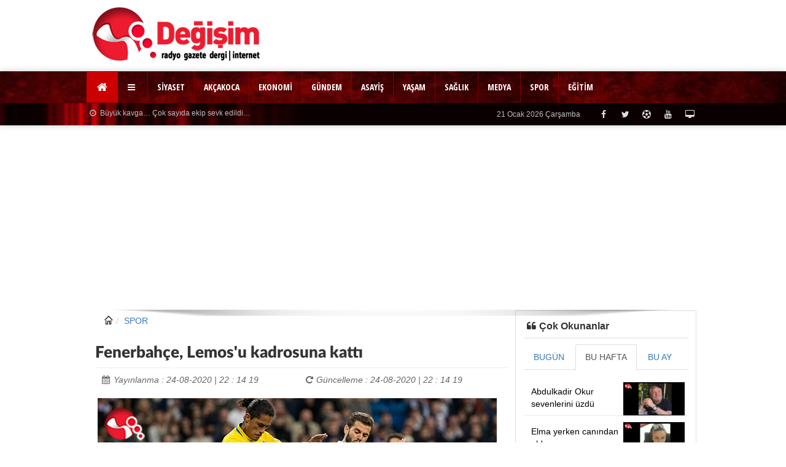

--- FILE ---
content_type: text/html; charset=utf-8
request_url: https://www.degisimmedya.com/fenerbahce-lemosu-kadrosuna-katti-44663-haber/
body_size: 14657
content:
 <!DOCTYPE html>
<!--[if IE 8]> <html lang="en" class="ie8 no-js"> <![endif]-->
<!--[if IE 9]> <html lang="en" class="ie9 no-js"> <![endif]-->
<!--[if !IE]><!-->
<html lang="tr">
    <!--<![endif]-->
<head>
<title>Fenerbahçe, Lemos'u kadrosuna kattı</title>
<meta charset="utf-8" />
<meta http-equiv="X-UA-Compatible" content="IE=edge">
<meta name="viewport" content="width=device-width, initial-scale=1">
<base href="//www.degisimmedya.com/"/><meta name="author" content="Değişim Medya" />
<meta name="publisher" content="Değişim Medya" />
<meta name="copyright" content="Copyright (c) by https://www.degisimmedya.com" />
<meta http-equiv="Pragma" content="no-cache">
<meta http-equiv="Cache-Control" content="no-cache">
<meta name="title" content="Fenerbahçe, Lemos'u kadrosuna kattı">
<meta name="keywords" content="Fenerbahçe, Lemosu kadrosuna kattı  ,haber" />
<meta name="description" content="Fenerbahçe, Lemos'u kadrosuna kattı" />
<meta name="datePublished" content="2020-08-24T22:14:19+03:00">
<meta name="dateModified" content="2020-08-24T22:14:19+03:00">    
<meta name="url" content="https://www.degisimmedya.com/fenerbahce-lemosu-kadrosuna-katti-44663-haber/"/>
<meta name="articleSection" content="news">

<meta name="robots" content="index, follow"/>
<meta name="twitter:card" content="summary"/>
<meta property="og:title" content="Fenerbahçe, Lemos'u kadrosuna kattı" />
<meta property="og:type" content="article" />
<link rel="canonical" href="https://www.degisimmedya.com/fenerbahce-lemosu-kadrosuna-katti-44663-haber/"/>
<link rel="amphtml" href="https://www.degisimmedya.com/fenerbahce-lemosu-kadrosuna-katti-44663-haber/amp">
<meta name="twitter:url" content="https://www.degisimmedya.com/fenerbahce-lemosu-kadrosuna-katti-44663-haber/"/>
<meta property="og:url" content="https://www.degisimmedya.com/fenerbahce-lemosu-kadrosuna-katti-44663-haber/"/>
<meta property="og:image" content="https://www.degisimmedya.com/image/haber/44663_ffff.jpg?v=1768974619"/>
<meta property="og:description" content="Fenerbahçe, Lemos'u kadrosuna kattı"/>
<meta property="og:site_name" content="degisimmedya.com"/>
<meta name="twitter:title" content="Fenerbahçe, Lemos'u kadrosuna kattı"/>
<link rel="shortcut icon" href="favicon.ico"/>
<link rel="icon" href="favicon.gif" type="image/gif"/>
<link rel="stylesheet" type="text/css" href="tema/css/bootstrap.min.css"/>
<link rel="stylesheet" type="text/css" href="tema/css/bootstrap-select.css">
<link rel="stylesheet" type="text/css" href="tema/css/icons.css">
<link rel="stylesheet" type="text/css" href="tema/css/swiper.min.css?ver=2.5.5" id="swiper.min.css-css" media="all"/>
<link rel="stylesheet" type="text/css" href="tema/css/jquery.ui.datepicker.css"/>
<link rel="stylesheet" type="text/css" href="tema/css/owl.carousel.css">
<link rel="stylesheet" type="text/css" href="tema/tema_hayns/css/stylek.css?v=3">
<link rel="stylesheet" type="text/css" href="tema/tema_hayns/css/responsive.css?v=3" media="screen" />
<link rel="stylesheet" type="text/css" href="tema/css/swiperbiz.css?v=1"/><script type="text/javascript" src="tema/js/jquery.min.js?v=3"></script><script type="text/javascript" src="tema/js/bootstrap.min.js?v=1"></script><script type="text/javascript" src="tema/js/owl.carousel.min.js"></script><link href="https://fonts.googleapis.com/css?family=Open+Sans+Condensed:300,700&subset=latin,latin-ext" rel="stylesheet" type="text/css"><!-- Google tag (gtag.js) -->
<script async src="https://www.googletagmanager.com/gtag/js?id=G-V00RQVRF1C"></script>
<script>
  window.dataLayer = window.dataLayer || [];
  function gtag(){dataLayer.push(arguments);}
  gtag('js', new Date());

  gtag('config', 'G-V00RQVRF1C');
</script><script type="text/javascript">
var urlm = "https://www.degisimmedya.com";
var title = "Değişim Medya  |  Haber |  Dergi  |  Radyo - 0 372 322 27 30";
</script></head> 
<body style="margin-top:0px">
<div id="layout" class="clearfix"><header id="header">
 <div class="p_head1" style="margin-bottom: 5px;">
<div class="container">
<div class="col-md-4 logo"><a title="Ana Sayfa" href="https://www.degisimmedya.com" class="lia"><img style="max-width: 300px;" src="https://www.degisimmedya.com/image/logolar/logo-2f.png" alt="Değişim Medya  |  Haber |  Dergi  |  Radyo - 0 372 322 27 30" height="auto" /></a></div>
<div class="adtop hidden-xs" align="center"></div>
</div>
</div><div class="relative"><div class="ashadow" style="background:#800000 url(https://www.degisimmedya.com/tema/default/blokbg/kirmizi4.jpg);background-repeat: repeat-x;background-size:cover" id="s494">
<div class="sticky_truem">
<div class="gama clearfix radius" style="background:#800000 url(https://www.degisimmedya.com/tema/default/blokbg/kirmizi4.jpg);background-repeat: repeat-x;background-size:cover" id="s494"><div class="container"><style>

#admen_8879 .nav  li { border-right: 1px solid #800000 !important;}
#admen_8879 .icon-bar {background-color:#FFFFFF;}
#admen_8879 .nav li a {color: #FFFFFF;font-family: Open Sans Condensed, arial;font-weight:bold!important;}
#admen_8879  .nav li.dropdown > a:hover, #admen_8879 .nav li.dropdown.open>a,
 #admen_8879 .nav li.dropdown.open > .dropdown-toggle:hover { background-color: #800000!important;
   opacity: 0.9; filter: alpha( Opacity=90 ); -moz-opacity: 0.9;  
     }
#admen_8879 .nav>li>a:focus {background-color: #800000!important;}
#admen_8879 .nav li ul {background:linear-gradient(to right, #800000,#800000);background-repeat: repeat-x;}
#admen_8879 .nav li ul a {font-weight:normal!important;}
#admen_8879 .nav > li > ul >li {border-bottom:1px solid rgba(0, 0, 0, 0.23);padding: 7px 5px;margin: 0px;}

#admen_8879 .dropdown-menu > li > a:hover, .dropdown-menu > li > a:focus {
    background-color: #800000;
opacity: 0.9;filter: alpha( Opacity=90 );-moz-opacity: 0.9;
}
#admen_8879  {margin-bottom: 0px!important; }
</style><nav class="navbar" id="admen_8879">
  <div class="container">
   
    <div class="navbar-header">
      <button type="button" class="navbar-toggle collapsed" data-toggle="collapse" data-target="#admen-8879" aria-expanded="false">
        <span class="sr-only">Menü</span>
        <span class="icon-bar"></span>
        <span class="icon-bar"></span>
        <span class="icon-bar"></span>
      </button>
      <div class="logoc"><a href="https://www.degisimmedya.com" class="lia"><img src="https://www.degisimmedya.com/image/logolar/mlogo.png" alt="logo"/></a></div>
      <a class="navbar-brand current beyaz cirbg mbyok" href="https://www.degisimmedya.com"><i class="fa-home"></i></a>
    </div>

<div class="collapse navbar-collapse" id="admen-8879">
      <ul class="nav navbar-nav" style="line-height:24px;"><li class="dropdown"><a href="javascript:;" class="dropdown-toggle" data-toggle="dropdown" role="button" aria-haspopup="true" aria-expanded="false"><i class="fa fa-reorder fa-times">&nbsp;</i></a><ul style="width: max-content;max-width: 400px;" class="dropdown-menu"><li class="col-md-6 col-xs-12" style="border-right: 1px solid rgba(0, 0, 0, 0.06)!important;"><a href="https://www.degisimmedya.com/hkategori/41-guncel.html">&nbsp;»&nbsp;GÜNCEL</a></li><li class="col-md-6 col-xs-12" style="border-right: 1px solid rgba(0, 0, 0, 0.06)!important;"><a href="https://www.degisimmedya.com/hkategori/8-kultur.html">&nbsp;»&nbsp;KÜLTÜR</a></li><li class="col-md-6 col-xs-12" style="border-right: 1px solid rgba(0, 0, 0, 0.06)!important;"><a href="https://www.degisimmedya.com/hkategori/12-sivil-toplum.html">&nbsp;»&nbsp;SİVİL TOPLUM</a></li><li class="col-md-6 col-xs-12" style="border-right: 1px solid rgba(0, 0, 0, 0.06)!important;"><a href="https://www.degisimmedya.com/hkategori/10-kulis-haber.html">&nbsp;»&nbsp;KULİS HABER</a></li><li class="col-md-6 col-xs-12" style="border-right: 1px solid rgba(0, 0, 0, 0.06)!important;"><a href="https://www.degisimmedya.com/hkategori/25-yemek.html">&nbsp;»&nbsp;YEMEK</a></li><li class="col-md-6 col-xs-12" style="border-right: 1px solid rgba(0, 0, 0, 0.06)!important;"><a href="https://www.degisimmedya.com/hkategori/28-din-ve-mezhepler.html">&nbsp;»&nbsp;DİN VE MEZHEPLER</a></li><li class="col-md-6 col-xs-12" style="border-right: 1px solid rgba(0, 0, 0, 0.06)!important;"><a href="https://www.degisimmedya.com/hkategori/27-eregli-tarihi.html">&nbsp;»&nbsp;EREĞLİ TARİHİ</a></li><li class="col-md-6 col-xs-12" style="border-right: 1px solid rgba(0, 0, 0, 0.06)!important;"><a href="https://www.degisimmedya.com/fotogaleri.php" target="_blank">&nbsp;»&nbsp;FOTO GALERİ</a></li><li class="col-md-6 col-xs-12" style="border-right: 1px solid rgba(0, 0, 0, 0.06)!important;"><a href="https://www.degisimmedya.com/videolar.php" target="_blank">&nbsp;»&nbsp;VİDEO GALERİ</a></li><li class="col-md-6 col-xs-12" style="border-right: 1px solid rgba(0, 0, 0, 0.06)!important;"><a href="https://www.degisimmedya.com/yazarlar.html" target="_blank">&nbsp;»&nbsp;YAZARLARIMIZ</a></li><li class="col-md-6 col-xs-12" style="border-right: 1px solid rgba(0, 0, 0, 0.06)!important;"><a href="https://www.degisimmedya.com/hkategori/33-roportaj.html">&nbsp;»&nbsp;RÖPORTAJ</a></li><li class="col-md-6 col-xs-12" style="border-right: 1px solid rgba(0, 0, 0, 0.06)!important;"><a href="https://www.degisimmedya.com/hkategori/34-sinema.html">&nbsp;»&nbsp;SİNEMA</a></li><li class="col-md-6 col-xs-12" style="border-right: 1px solid rgba(0, 0, 0, 0.06)!important;"><a href="https://www.degisimmedya.com/hkategori/35-teknoloji.html">&nbsp;»&nbsp;TEKNOLOJİ</a></li><li class="col-md-6 col-xs-12" style="border-right: 1px solid rgba(0, 0, 0, 0.06)!important;"><a href="https://www.degisimmedya.com/hkategori/40-diyalog.html">&nbsp;»&nbsp;DİYALOG</a></li> </ul></li><li class="dropdown"><a href="https://www.degisimmedya.com/hkategori/3-siyaset.html">SİYASET</a>
	  </li><li class="dropdown"><a href="https://www.degisimmedya.com/hkategori/29-akcakoca.html">AKÇAKOCA</a>
	  </li><li class="dropdown"><a href="https://www.degisimmedya.com/hkategori/2-ekonomi.html">EKONOMİ</a>
	  </li><li class="dropdown"><a href="https://www.degisimmedya.com/hkategori/1-gundem.html">GÜNDEM</a>
	  </li><li class="dropdown"><a href="https://www.degisimmedya.com/hkategori/4-asayis.html">ASAYİŞ</a>
	  </li><li class="dropdown"><a href="https://www.degisimmedya.com/hkategori/6-yasam.html">YAŞAM</a>
	  </li><li class="dropdown"><a href="https://www.degisimmedya.com/hkategori/26-saglik.html">SAĞLIK</a>
	  </li><li class="dropdown"><a href="https://www.degisimmedya.com/hkategori/13-medya.html">MEDYA</a>
	  </li><li class="dropdown"><a href="https://www.degisimmedya.com/hkategori/7-spor.html">SPOR</a>
	  </li><li class="dropdown"><a href="https://www.degisimmedya.com/hkategori/5-egitim.html">EĞİTİM</a>
	  </li></ul>
</div>

</div>
</nav>
<script>$(document).ready(function() {
    $("#admen-8879 ul.nav li.dropdown").hover(function() {
  $(this).find(".dropdown-menu").finish().delay(100).fadeIn(400);
}, function() {
  $(this).find(".dropdown-menu").finish().delay(100).fadeOut(400);
});
    });
</script>
</div></div></div></div>
<span id="header_shadow"></span>
</div><div class="ashadow" style="background:#999999 url(https://www.degisimmedya.com/tema/default/blokbg/kirmizi1.jpg);background-repeat: repeat-x;background-size:cover" id="s457">
<div class="gama clearfix radius" style="background:#999999 url(https://www.degisimmedya.com/tema/default/blokbg/kirmizi1.jpg);background-repeat: repeat-x;background-size:cover" id="s457"><div class="container"><style type="text/css">
.hxhasim8709 { color:#C0C0C0;font-size:12px;font-weight: normal;line-height:16px;}
.hxhasim8709:hover { color:#C0C0C0;text-decoration:underline;}
#myCarousel_8709 {margin:5px 0px;white-space: nowrap; overflow: hidden; text-overflow: ellipsis;}
</style>
<div class="container">
				<div class="row clearfix">
					<div class="col-md-6 col-xs-12 lefter"><div id="myCarousel_8709" class="carousel slide" data-ride="carousel">
                        <div class="carousel-inner"><div class="item active"><a class="hxhasim8709" href="https://www.degisimmedya.com/buyuk-kavga-cok-sayida-ekip-sevk-edildi-75524-haber/" target="_parent"><i class="fa fa-clock-o">&nbsp;</i> Büyük kavga… Çok sayıda ekip sevk edildi…</a></div><div class="item"><a class="hxhasim8709" href="https://www.degisimmedya.com/agactan-dustu-75522-haber/" target="_parent"><i class="fa fa-clock-o">&nbsp;</i> Ağaçtan düştü…</a></div><div class="item"><a class="hxhasim8709" href="https://www.degisimmedya.com/feci-kazada-2-kisi-oldu-75452-haber/" target="_parent"><i class="fa fa-clock-o">&nbsp;</i> Feci kazada 2 kişi öldü!</a></div><div class="item"><a class="hxhasim8709" href="https://www.degisimmedya.com/baskan-unluer-ve-yonetimi-de-katildi-75435-haber/" target="_parent"><i class="fa fa-clock-o">&nbsp;</i> Başkan Ünlüer ve Yönetimi de katıldı</a></div><div class="item"><a class="hxhasim8709" href="https://www.degisimmedya.com/isci-servisine-carpti-75368-haber/" target="_parent"><i class="fa fa-clock-o">&nbsp;</i> İşçi servisine çarptı!</a></div><div class="item"><a class="hxhasim8709" href="https://www.degisimmedya.com/kontrolden-cikinca-75238-haber/" target="_parent"><i class="fa fa-clock-o">&nbsp;</i> Kontrolden çıkınca!.....</a></div><div class="item"><a class="hxhasim8709" href="https://www.degisimmedya.com/freni-patlayinca-75050-haber/" target="_parent"><i class="fa fa-clock-o">&nbsp;</i> FRENİ PATLAYINCA!.......</a></div><div class="item"><a class="hxhasim8709" href="https://www.degisimmedya.com/feci-kaza-74920-haber/" target="_parent"><i class="fa fa-clock-o">&nbsp;</i> Feci kaza…</a></div><div class="item"><a class="hxhasim8709" href="https://www.degisimmedya.com/refuje-cikti-74704-haber/" target="_parent"><i class="fa fa-clock-o">&nbsp;</i> Refüje çıktı!....</a></div><div class="item"><a class="hxhasim8709" href="https://www.degisimmedya.com/talihsiz-genc-olu-bulundu-74594-haber/" target="_parent"><i class="fa fa-clock-o">&nbsp;</i> Talihsiz genç ölü bulundu</a></div></div></div></div> 
					<div class="col-md-6 hidden-xs hidden-sm fsag">
						
						<div class="social social_head relative">
<a href="yayinakisi" data-toggle="tooltip" data-placement="bottom" title="TV Yayın Akışları"><i class="fa-desktop"></i></a>
<a href="" target="_blank" data-toggle="tooltip" data-placement="bottom" title="Youtube"><i class="fa-youtube"></i></a>
<a href="puandurumu" data-toggle="tooltip" data-placement="bottom" title="Puan Durumları"><i class="fa-futbol-o"></i></a>
<a href="" target="_blank" data-toggle="tooltip" data-placement="bottom" title="Twitter"><i class="fa-twitter"></i></a>
<a href="" target="_blank" data-toggle="tooltip" data-placement="bottom" title="Facebook"><i class="fa-facebook"></i></a>
						</div> 
						<span id="date_time" class="hxhasim8709">21 Ocak 2026 Çarşamba</span> 
                        
					</div> 

				</div> 
			</div></div></div></div>
<span id="header_shadow"></span></header>
<div class="sag-solyan hidden-sm hidden-xs"><div class="yan_sol"></div>        
    
<div class="yan_sag"></div>    
</div>
<main class="page-content"><div class="clearfix">
<div class="sa clearfix" style="width:100%; height:auto"></div>
<div class="container"> 
<div class="grid_9 col-xs-12 alpha sidebar_c">
<style>
#haberim {
	
	font-size:14pt;
	line-height:24px;
}
#haberim iframe,#haberim img {max-width:660px; max-height:1800px!important; }
#haberim iframe { max-width:100%; max-height:600px!important; }
.kafres {max-width:690px; max-height:650px!important; }
.kafres img {max-height:650px!important; }
</style>
<div class="col-md-12 rows" style="padding-right:5px">
<ol class="breadcrumb tbeyaz">
 <li><a href="https://www.degisimmedya.com" class="siyah"><i class="icon-home"></i></a></li><li><a href="https://www.degisimmedya.com/hkategori/7-spor.html"  class="fo14">SPOR</a></li></ol>
<div id="haberblog" class="relative">
<div class="page-header2"><h1 class="bold" style="font-family:LatoLatinWebBlack">Fenerbahçe, Lemos'u kadrosuna kattı</h1><div class="rows siyahd" style="padding:5px"><div class="col-md-6 faqs5"><em><i class="fa-calendar">&nbsp;</i>Yayınlanma : 24-08-2020 | 22 : 14 19 </em></div> 
<div class="col-md-6 faqs5"><em> <i class="fa-repeat">&nbsp;</i>Güncelleme : 24-08-2020 | 22 : 14 19 </em></div></div><div class="rows" style="margin:9px 3px 9px 3px"><div class="kafres"><a href="https://www.degisimmedya.com/image/haber/44663_ffff.jpg?v=1768974619" class="lytebox" title="Fenerbahçe, Lemos'u kadrosuna kattı" target="_blank"><img class="simg" src="https://www.degisimmedya.com/image/haber/44663_ffff.jpg?v=1768974619" hspace="1" vspace="1" alt="Fenerbahçe, Lemos'u kadrosuna kattı"/></a></div></div>

</div><div class="rows" style="padding:3px; margin:0 0 5px 0px; position:relative" id="xsosyal">
<div class="hnsos-tools">
<div class="loaded" data-type="1">
<a class="facebook-bg" rel="nofollow noopener" href="https://www.facebook.com/sharer/sharer.php?u=https://www.degisimmedya.com/fenerbahce-lemosu-kadrosuna-katti-44663-haber/" title="Facebook" target="_blank"><i class="fa-facebook fo16">&nbsp;</i></a>

<a class="twitter-bg" rel="nofollow noopener" href="https://twitter.com/intent/tweet?text=Fenerbahçe, Lemosu kadrosuna kattı&url=https://www.degisimmedya.com/fenerbahce-lemosu-kadrosuna-katti-44663-haber/" title="Twitter" target="_blank"><i class="fa-twitter">&nbsp;</i></a>

<a href="https://www.linkedin.com/shareArticle?mini=true&url=https://www.degisimmedya.com/fenerbahce-lemosu-kadrosuna-katti-44663-haber/&title=Fenerbahçe, Lemosu kadrosuna kattı" class="linkedin-bg" title="LinkedIn" target="_blank" rel="nofollow noopener"><i class="fa-linkedin fo16">&nbsp;</i></a>
<a class="icon-whatsapp whatsapp-bg" rel="nofollow noopener" href="https://api.whatsapp.com/send?text=https://www.degisimmedya.com/fenerbahce-lemosu-kadrosuna-katti-44663-haber/&t=Fenerbahçe, Lemosu kadrosuna kattı" title="Whatsapp la Gönder" target="_blank"><i class="fa-whatsapp fo16">&nbsp;</i></a><a class="sbeyazbg" href="#" id="linkYazdir" onclick="xyazdir();return false;"><i class="fa fa-print">&nbsp;</i></a></div>
</div>
	 </div><div class="rows"><p style="padding:3px 0px;font-weight: 700;"><span class="bozet">Fenerbahçe, Lemos'u kadrosuna kattı</span><br /></p></div>
<div class="rows" id="haberim" style="max-width:715px;word-wrap: break-word;" property="articleBody"><p>Transfer çalışmalarını sürdüren Fenerbahçe, Uruguaylı stoper Mauricio Lemos'u kadrosuna kattı. Oyuncuyla 3+1 yıllık sözleşme imzalayan sarı-lacivertliler, Lemos'u bugün İstanbul'a getiriyor.&nbsp;&nbsp;</p>
<p>&nbsp; Transfer çalışmalarını sürdüren Fenerbahçe, savunma için takviyesini yaptı. İspanya 2. Ligi'nde Las Palmas forması giyen Lemos'u 3+1 yıllığına kadrosuna katan sarı-lacivertliler, oyuncuyu bugün İstanbul'a getiriyor. Rubin Kazan ve Las Palmas formaları giyen 24 yaşındaki futbolcu, 1 sezon da kiralık olarak Sassuolo forması giymişti.</p>
<p>&nbsp;</p>
<table border="0" cellspacing="0" cellpadding="0">
<tbody>
<tr>
<td>
<div id="theImages" style="float: left; margin: 3px; padding: 4px;"><a class="lytebox" href="https://www.degisimmedya.com/image/assets/fotogaleri/162_44663_1aw097543-01.jpg" target="_blank" rel="noopener" data-lyte-options="slide:true group:vacation"> <img class="bimg img-rounded" style="max-width: 650px; height: auto;" src="https://www.degisimmedya.com/image/assets/fotogaleri/162_44663_1aw097543-01.jpg" width="650" border="0" /></a></div>
</td>
</tr>
<tr>
<td>
<div id="theImages" style="float: left; margin: 3px; padding: 4px;"><a class="lytebox" href="https://www.degisimmedya.com/image/assets/fotogaleri/162_44663_1aw097543-02.jpg" target="_blank" rel="noopener" data-lyte-options="slide:true group:vacation"> <img class="bimg img-rounded" style="max-width: 650px; height: auto;" src="https://www.degisimmedya.com/image/assets/fotogaleri/162_44663_1aw097543-02.jpg" width="650" border="0" /></a></div>
</td>
</tr>
<tr>
<td>
<div id="theImages" style="float: left; margin: 3px; padding: 4px;"><a class="lytebox" href="https://www.degisimmedya.com/image/assets/fotogaleri/162_44663_1aw097543-03.jpg" target="_blank" rel="noopener" data-lyte-options="slide:true group:vacation"> <img class="bimg img-rounded" style="max-width: 650px; height: auto;" src="https://www.degisimmedya.com/image/assets/fotogaleri/162_44663_1aw097543-03.jpg" width="650" border="0" /></a></div>
</td>
</tr>
<tr>
<td>
<div id="theImages" style="float: left; margin: 3px; padding: 4px;"><a class="lytebox" href="https://www.degisimmedya.com/image/assets/fotogaleri/162_44663_1aw097543-04.jpg" target="_blank" rel="noopener" data-lyte-options="slide:true group:vacation"> <img class="bimg img-rounded" style="max-width: 650px; height: auto;" src="https://www.degisimmedya.com/image/assets/fotogaleri/162_44663_1aw097543-04.jpg" width="650" border="0" /></a></div>
</td>
</tr>
</tbody>
</table>
<p>&nbsp;</p></div>
<div class="rows" id="xanket"></div><div class="rows"><br>
<p><strong>Haber</strong>&nbsp;:&nbsp;İHA</p></p></div>
</div><div class="rows" style="float:left; position:relative"><div id="oylama"></div></div><div style="float:right"><span class="sbeyaz"><em>Bu Haber&nbsp;8308&nbsp;defa okundu</em> </span></div><div class="rows b_head">
  <p>ETİKETLER : <a href="#" id="linkYazdir" onclick="xyazdir();return false;"><i class="fa fa-print fo16"></i><span>Yazdır</span></a></p>
    <ul class="tagul"><li><a href="haber.php?hayns=26&yazilim=haberler&osmanli=thaberler&seci=5&kelime=70-101-110-101-114-98-97-104-195-167-101&soralim=2&neye=1&titlem=-1">Fenerbahçe</a></li><li><a href="haber.php?hayns=26&yazilim=haberler&osmanli=thaberler&seci=5&kelime=32-76-101-109-111-115-117-32-107-97-100-114-111-115-117-110-97-32-107-97-116-116-196-177-32-32&soralim=2&neye=1&titlem=-1"> Lemosu kadrosuna kattı  </a></li><li><a href="haber.php?hayns=26&yazilim=haberler&osmanli=thaberler&seci=5&kelime=104-97-98-101-114&soralim=2&neye=1&titlem=-1">haber</a></li></ul>
  </div>
</div>
<style>
@media print {
#xsosyal { display: none; }
 }
</style>
<script>function xyazdir(){
var halan=document.getElementById("layout");
$("#xsosyal, .small_posts").hide();
halan.innerHTML = $("#haberblog").html();
halan.innerHTML +="https://www.degisimmedya.com/fenerbahce-lemosu-kadrosuna-katti-44663-haber/";
window.print();
}</script><div class="hns-box rows magb10 clearfix" id="s495">
  <div class="hns-header text-uppercase clearfix">
    <div class="hns-header-title pull-left"><i class="fa fa-copy">&nbsp;</i> <span>Yorumlar</span></div>
  </div>
<div><div class="rows"><div id="hyorumx" class=""></div>
    <div class="alert alert-warning"><i class="fa fa-exclamation-circle"></i>    Yorumlar, editörlerimiz tarafından onaylandıktan sonra yayınlanır. Kanunlara aykırı, konuyla ilgisi olmayan, küfür içeren yorumlar onaylanmamaktadır. </div>
<div id="new-comment" data-news-id="44663" class="rows" style="padding:7px">
<form id="yaz_form" class="form-horizontal" action="javascript:void(0);" onsubmit="ygonder('modlar/haberler/hyorekle.php');" method="post">
<input type="hidden" name="mid" value="44663"><input name="catid" type="hidden" id="catid" value="7"><div id="xsonuc"></div>
									<div class="form-group"><div class="col-sm-12">
                                    <textarea required name="fyorum" rows="5" id="fyorum" class="form-control" placeholder="Bu haber hakkında ne düşünüyorsunuz..."></textarea></div>
									</div>
                                    <div class="form-group">
                         <div class="col-sm-8"><input required name="isim" id="isim" class="form-control magb3" placeholder="İsminiz"></div>
						<div class="col-sm-4"><button type="submit" class="btn btn-danger">Yorum Gönder</button></div>
                                        </div>
								</form></div><div id="xhyorum" class="rows">
<div class="page-header2" style="width:97%;margin-left:5px">
<h2 style="color:#666666;"><a name="yoru">&nbsp;</a>Yorumlar  ( 1 )</h2></div><div class="rows">
<div class="panel panel-default">
<div class="panel-body">
<div class="rows">
<div class="col-sm-6 sidebar"><strong>yanlı ve taraflı</strong></div>
<div class="col-sm-6"><span class="fo12 mgosag"><em>6 yıl önce</em></span></div>
</div>
<p align="left"></p>
      <p align="left">Ereğli Belediye Spor dan çok Fenerbahçe haberi yapıyorsunuz.<br>yerel haberleri bir daha asla takip etmeyeceğim bir site oldu:)</p>
          <div class="mag3"><p class="fo12 turku bold"><i class="fa-thumbs-o-up fo16">&nbsp;</i><span id="begen14961"><a href="#" onclick="Kbgn(7,44663,14961,0);return false">Beğen</a></span></p></div>
            </div></div></div><div class="rows"><ul class="pagination" style="margin:0px">
    <li><span aria-hidden="true" class="siyahd">s.</span></li><li class="active"><a href="#">1</a></li> </ul></div></div></div></div>
</div>
</div><div class="grid_3 col-xs-12 omega sidebar">
<div class="wedget rows" id="s505">
<div class="wedget-title"><h4><span class="bold"><i class="fa-quote-left">&nbsp;</i>Çok Okunanlar</span></h4><hr style="width: 99%;border:2px solid #f4f4f3;margin: 9px 0 3px 0;"></div>
<div class="gama" style="padding:5px 0;"><style type="text/css">
.hkhasimd7957 { color: #000000; font-weight: normal}</style><div class="relative" style="margin:0px; width:100%">
<ul class="nav nav-tabs faqs">
    <li><a data-toggle="tab" href="#xbgn">BUGÜN</a></li>
    <li class="active"><a data-toggle="tab" href="#xhta">BU HAFTA</a></li>
    <li><a data-toggle="tab" href="#xbay">BU AY</a></li>
  </ul>
<div class="tab-content"><div id="xbgn" class="tab-pane fade"><br><span class="kirmizi">»&nbsp;</span><b><font face=arial size=1>Henüz BUGÜN Haber Görünmüyor</font><br></div><div id="xhta" class="tab-pane fade in active"><ul class="small_posts"><li class="clearfix"><div class="relative" style="padding:5px"><a href="https://www.degisimmedya.com/abdulkadir-okur-sevenlerini-uzdu-76396-haber/" target="_parent" title="Abdulkadir Okur sevenlerini üzdü"><img class="lazyOwl" src="https://www.degisimmedya.com/image/yokum.jpg" data-src="https://www.degisimmedya.com/image/haber/k76396_aaaaa.jpg?v=1768974619" width="100" height="54" style="max-height:54px;margin-left:7px;float:right" alt="Abdulkadir Okur sevenlerini üzdü"/></a><div style="margin:5px 1px 2px 7px"><a class="hkhasimd7957" href="https://www.degisimmedya.com/abdulkadir-okur-sevenlerini-uzdu-76396-haber/" target="_parent" title="Abdulkadir Okur sevenlerini üzdü">Abdulkadir Okur sevenlerini üzdü</a></div></div></li><li class="clearfix"><div class="relative" style="padding:5px"><a href="https://www.degisimmedya.com/elma-yerken-canindan-oldu-76399-haber/" target="_parent" title="Elma yerken canından oldu"><img class="lazyOwl" src="https://www.degisimmedya.com/image/yokum.jpg" data-src="https://www.degisimmedya.com/image/haber/k76399_gggxx.jpg?v=1768974619" width="100" height="54" style="max-height:54px;margin-left:7px;float:right" alt="Elma yerken canından oldu"/></a><div style="margin:5px 1px 2px 7px"><a class="hkhasimd7957" href="https://www.degisimmedya.com/elma-yerken-canindan-oldu-76399-haber/" target="_parent" title="Elma yerken canından oldu">Elma yerken canından oldu</a></div></div></li><li class="clearfix"><div class="relative" style="padding:5px"><a href="https://www.degisimmedya.com/protokol-imzalandi-76395-haber/" target="_parent" title="PROTOKOL İMZALANDI...."><img class="lazyOwl" src="https://www.degisimmedya.com/image/yokum.jpg" data-src="https://www.degisimmedya.com/image/haber/k76395_ccccc.jpg?v=1768974619" width="100" height="54" style="max-height:54px;margin-left:7px;float:right" alt="PROTOKOL İMZALANDI...."/></a><div style="margin:5px 1px 2px 7px"><a class="hkhasimd7957" href="https://www.degisimmedya.com/protokol-imzalandi-76395-haber/" target="_parent" title="PROTOKOL İMZALANDI....">PROTOKOL İMZALANDI....</a></div></div></li><li class="clearfix"><div class="relative" style="padding:5px"><a href="https://www.degisimmedya.com/birbirlerini-sucladilar-76411-haber/" target="_parent" title="Birbirlerini suçladılar"><img class="lazyOwl" src="https://www.degisimmedya.com/image/yokum.jpg" data-src="https://www.degisimmedya.com/image/haber/k76411_44444.jpg?v=1768974619" width="100" height="54" style="max-height:54px;margin-left:7px;float:right" alt="Birbirlerini suçladılar"/></a><div style="margin:5px 1px 2px 7px"><a class="hkhasimd7957" href="https://www.degisimmedya.com/birbirlerini-sucladilar-76411-haber/" target="_parent" title="Birbirlerini suçladılar">Birbirlerini suçladılar</a></div></div></li><li class="clearfix"><div class="relative" style="padding:5px"><a href="https://www.degisimmedya.com/kaldirim-isgallerine-izin-verilmiyor-76403-haber/" target="_parent" title="Kaldırım işgallerine izin verilmiyor....."><img class="lazyOwl" src="https://www.degisimmedya.com/image/yokum.jpg" data-src="https://www.degisimmedya.com/image/haber/k76403_ggccimmmmm.jpg?v=1768974619" width="100" height="54" style="max-height:54px;margin-left:7px;float:right" alt="Kaldırım işgallerine izin verilmiyor....."/></a><div style="margin:5px 1px 2px 7px"><a class="hkhasimd7957" href="https://www.degisimmedya.com/kaldirim-isgallerine-izin-verilmiyor-76403-haber/" target="_parent" title="Kaldırım işgallerine izin verilmiyor.....">Kaldırım işgallerine izin verilmiyor!.....</a></div></div></li></ul></div><div id="xbay" class="tab-pane fade"><ul class="small_posts"><li class="clearfix"><div class="relative" style="padding:5px"><a href="https://www.degisimmedya.com/deniz-yavuzyilmazin-testi-pozitif-cikti-76345-haber/" target="_parent" title="Deniz Yavuzyılmazın testi pozitif çıktı..."><img class="lazyOwl" src="https://www.degisimmedya.com/image/yokum.jpg" data-src="https://www.degisimmedya.com/image/haber/k76345_7aaa-1.gif?v=1768974619" width="100" height="54" style="max-height:54px;margin-left:7px;float:right" alt="Deniz Yavuzyılmazın testi pozitif çıktı..."/></a><div style="margin:5px 1px 2px 7px"><a class="hkhasimd7957" href="https://www.degisimmedya.com/deniz-yavuzyilmazin-testi-pozitif-cikti-76345-haber/" target="_parent" title="Deniz Yavuzyılmazın testi pozitif çıktı...">Deniz Yavuzyılmaz'ın testi pozitif çıktı...</a></div></div></li><li class="clearfix"><div class="relative" style="padding:5px"><a href="https://www.degisimmedya.com/okullar-tatil-mi-76201-haber/" target="_parent" title="Okullar tatil mi"><img class="lazyOwl" src="https://www.degisimmedya.com/image/yokum.jpg" data-src="https://www.degisimmedya.com/image/haber/k76201_son-dakika-gif.gif?v=1768974619" width="100" height="54" style="max-height:54px;margin-left:7px;float:right" alt="Okullar tatil mi"/></a><div style="margin:5px 1px 2px 7px"><a class="hkhasimd7957" href="https://www.degisimmedya.com/okullar-tatil-mi-76201-haber/" target="_parent" title="Okullar tatil mi">Okullar tatil mi?</a></div></div></li><li class="clearfix"><div class="relative" style="padding:5px"><a href="https://www.degisimmedya.com/kiymetli-eregli-halki-bu-cileyi-hak-etmiyor-76183-haber/" target="_parent" title="“KIYMETLİ EREĞLİ HALKI  BU ÇİLEYİ HAK ETMİYOR”"><img class="lazyOwl" src="https://www.degisimmedya.com/image/yokum.jpg" data-src="https://www.degisimmedya.com/image/haber/k76183_panel650x370.jpg?v=1768974619" width="100" height="54" style="max-height:54px;margin-left:7px;float:right" alt="“KIYMETLİ EREĞLİ HALKI  BU ÇİLEYİ HAK ETMİYOR”"/></a><div style="margin:5px 1px 2px 7px"><a class="hkhasimd7957" href="https://www.degisimmedya.com/kiymetli-eregli-halki-bu-cileyi-hak-etmiyor-76183-haber/" target="_parent" title="“KIYMETLİ EREĞLİ HALKI  BU ÇİLEYİ HAK ETMİYOR”">“KIYMETLİ EREĞLİ HALKI  BU ÇİLEYİ HAK ETMİYOR”</a></div></div></li><li class="clearfix"><div class="relative" style="padding:5px"><a href="https://www.degisimmedya.com/eski-chp-ilce-baskani-ofisinde-olu-bulundu-76326-haber/" target="_parent" title="Eski CHP İlçe Başkanı ofisinde ölü bulundu......."><img class="lazyOwl" src="https://www.degisimmedya.com/image/yokum.jpg" data-src="https://www.degisimmedya.com/image/haber/k76326_nnn.jpg?v=1768974619" width="100" height="54" style="max-height:54px;margin-left:7px;float:right" alt="Eski CHP İlçe Başkanı ofisinde ölü bulundu......."/></a><div style="margin:5px 1px 2px 7px"><a class="hkhasimd7957" href="https://www.degisimmedya.com/eski-chp-ilce-baskani-ofisinde-olu-bulundu-76326-haber/" target="_parent" title="Eski CHP İlçe Başkanı ofisinde ölü bulundu.......">Eski CHP İlçe Başkanı ofisinde ölü bulundu.......&nbsp;<i class="fa-video-camera kirmizi" title="videolu haber">&nbsp;</i></a></div></div></li><li class="clearfix"><div class="relative" style="padding:5px"><a href="https://www.degisimmedya.com/yeni-yil-temali-calismalar-76251-haber/" target="_parent" title="Yeni yıl temalı çalışmalar....."><img class="lazyOwl" src="https://www.degisimmedya.com/image/yokum.jpg" data-src="https://www.degisimmedya.com/image/haber/k76251_gccgggg.jpg?v=1768974619" width="100" height="54" style="max-height:54px;margin-left:7px;float:right" alt="Yeni yıl temalı çalışmalar....."/></a><div style="margin:5px 1px 2px 7px"><a class="hkhasimd7957" href="https://www.degisimmedya.com/yeni-yil-temali-calismalar-76251-haber/" target="_parent" title="Yeni yıl temalı çalışmalar.....">Yeni yıl temalı çalışmalar.....</a></div></div></li></ul></div></div></div></div>
</div><div class="wedget rows" id="s488">
<div class="wedget-title"><h4><span class="bold"><i class="fa-quote-left">&nbsp;</i>Son Haberler</span></h4><hr style="width: 99%;border:2px solid #f4f4f3;margin: 9px 0 3px 0;"></div>
<div class="gama" style="padding:5px 0;"><style type="text/css">
.hbhasim8144 { color:#000000;}
.h5title {
max-height:75px;
}

</style><div class="rows" style="margin:0px;padding:0; width:100%"><ul class="small_posts"><li class="clearfix col-md-12 col-sm-12 hover-shadow" style="padding:3px 0"><div class="faq5 col-md-6 col-sm-6 col-xs-6"><h5 class="h5title"><a href="https://www.degisimmedya.com/su-ve-elektrik-hatti-zarar-gordu-76445-haber/" target="_parent" class="hbhasim8144">Su ve elektrik hattı zarar gördü</a></h5></div><div class="faq5 col-md-6 col-sm-6 col-xs-6">
<a href="https://www.degisimmedya.com/su-ve-elektrik-hatti-zarar-gordu-76445-haber/" target="_parent" title="Su ve elektrik hattı zarar gördü">
<div style="max-width:100px; height:75px;position:relative;float:right">
<img class="lazy bimg" border="0" src="image/yokum.jpg" data-src="https://www.degisimmedya.com/image/haber/k76445_irglmoimm.jpg?v=1768974619" width="100" height="75" alt="Su ve elektrik hattı zarar gördü"/>
</div></a></div></li><li class="clearfix col-md-12 col-sm-12 hover-shadow" style="padding:3px 0"><div class="faq5 col-md-6 col-sm-6 col-xs-6"><h5 class="h5title"><a href="https://www.degisimmedya.com/bariyere-carparak-durabildi-76444-haber/" target="_parent" class="hbhasim8144">Bariyere çarparak durabildi…..</a></h5></div><div class="faq5 col-md-6 col-sm-6 col-xs-6">
<a href="https://www.degisimmedya.com/bariyere-carparak-durabildi-76444-haber/" target="_parent" title="Bariyere çarparak durabildi…..">
<div style="max-width:100px; height:75px;position:relative;float:right">
<img class="lazy bimg" border="0" src="image/yokum.jpg" data-src="https://www.degisimmedya.com/image/haber/k76444_mmmmm.jpg?v=1768974619" width="100" height="75" alt="Bariyere çarparak durabildi….."/>
</div></a></div></li><li class="clearfix col-md-12 col-sm-12 hover-shadow" style="padding:3px 0"><div class="faq5 col-md-6 col-sm-6 col-xs-6"><h5 class="h5title"><a href="https://www.degisimmedya.com/m2054/calisan-ellerin-sessiz-cigligi-en-sik-gorulen-el-ve-bilek-problemleri/" target="_blank" class="hbhasim8144">Çalışan Ellerin Sessiz Çığlığı: En Sık Görülen El ve Bilek Problemleri</a></h5></div><div class="faq5 col-md-6 col-sm-6 col-xs-6">
<a href="https://www.degisimmedya.com/m2054/calisan-ellerin-sessiz-cigligi-en-sik-gorulen-el-ve-bilek-problemleri/" target="_blank" title="Çalışan Ellerin Sessiz Çığlığı: En Sık Görülen El ve Bilek Problemleri">
<div style="max-width:100px; height:75px;position:relative;float:right">
<img class="lazy bimg" border="0" src="image/yokum.jpg" data-src="https://www.degisimmedya.com/image/haber/k76443_ameliyatrisk.jpg?v=1768974619" width="100" height="75" alt="Çalışan Ellerin Sessiz Çığlığı: En Sık Görülen El ve Bilek Problemleri"/>
</div></a></div></li><li class="clearfix col-md-12 col-sm-12 hover-shadow" style="padding:3px 0"><div class="faq5 col-md-6 col-sm-6 col-xs-6"><h5 class="h5title"><a href="https://www.degisimmedya.com/cocuklar-gulsun-diye-76442-haber/" target="_parent" class="hbhasim8144">“Çocuklar Gülsün Diye…”</a></h5></div><div class="faq5 col-md-6 col-sm-6 col-xs-6">
<a href="https://www.degisimmedya.com/cocuklar-gulsun-diye-76442-haber/" target="_parent" title="“Çocuklar Gülsün Diye…”">
<div style="max-width:100px; height:75px;position:relative;float:right">
<img class="lazy bimg" border="0" src="image/yokum.jpg" data-src="https://www.degisimmedya.com/image/haber/k76442_tolgacandar2.jpg?v=1768974619" width="100" height="75" alt="“Çocuklar Gülsün Diye…”"/>
</div></a></div></li></ul></div></div>
</div><div class="wedget rows" style="background: url(https://www.degisimmedya.com/tema/default/blokbg/gribaklava.jpg);background-repeat: repeat-x;background-size:cover" id="s492">
<div class="wedget-title"><h4><span class="bold"><i class="fa-quote-left">&nbsp;</i>Köşe Yazarlarımız</span></h4><hr style="width: 99%;border:2px solid #f4f4f3;margin: 9px 0 3px 0;"></div>
<div class="gama" style="padding:5px 0;"><style type="text/css">
.mkhasimc8833 { color: #800000;  text-decoration: none; font-weight: normal}
.sduzx8833{
color:#000000;
text-decoration:none;
font-weight: bold
}</style><div class="col-md-12 rows" style="margin:0px; width:100%"><div id="carousel_8833" class="owl-carousel owl-theme"><div class="item active">
<ul class="small_posts"><li style="margin:1px 0px 1px 0px; list-style:none; background-color:#FDFDFD" class="radius"><table width="100%" border="0" cellpadding="0" cellspacing="0"><tr>
	  <td align="left" style="padding:5px"><a href="https://www.degisimmedya.com/m2027/bir-baska-avrupa/" target="_parent" title="doğan  yıldıztan"><img class="lazyOwl img-circle" src="https://www.degisimmedya.com/image/editor/resimeyok.jpg" data-src="https://www.degisimmedya.com/image/editor/resimeyok.jpg" width="60" style="max-height:70px;margin-left:7px" align="right" alt="doğan  yıldıztan" /></a><div style="margin:5px 1px 2px 7px"><a class="sduzx8833" href="https://www.degisimmedya.com/m2027/bir-baska-avrupa/" target="_parent" title="doğan  yıldıztan">doğan  yıldıztan</a></div><div style="margin:2px 1px 2px 7px"><a class="mkhasimc8833" href="https://www.degisimmedya.com/m2027/bir-baska-avrupa/" target="_parent">Bir Başka Avrupa!</a></div></td></tr></table></li><li style="margin:1px 0px 1px 0px; list-style:none; background-color:#ffffff" class="radius"><table width="100%" border="0" cellpadding="0" cellspacing="0"><tr>
	  <td align="left" style="padding:5px"><a href="https://www.degisimmedya.com/m1988/halkin-partisinde-yeni-yonetim-belirlendi/" target="_parent" title="UĞUR DEMİROĞLU"><img class="lazyOwl img-circle" src="https://www.degisimmedya.com/image/editor/resimeyok.jpg" data-src="https://www.degisimmedya.com/image/editor/3452_ugur-demiroglu300.jpg" width="60" style="max-height:70px;margin-left:7px" align="right" alt="UĞUR DEMİROĞLU" /></a><div style="margin:5px 1px 2px 7px"><a class="sduzx8833" href="https://www.degisimmedya.com/m1988/halkin-partisinde-yeni-yonetim-belirlendi/" target="_parent" title="UĞUR DEMİROĞLU">UĞUR DEMİROĞLU</a></div><div style="margin:2px 1px 2px 7px"><a class="mkhasimc8833" href="https://www.degisimmedya.com/m1988/halkin-partisinde-yeni-yonetim-belirlendi/" target="_parent">HALKIN PARTİSİNDE YENİ YÖNETİM BELİRLENDİ…</a></div></td></tr></table></li><li style="margin:1px 0px 1px 0px; list-style:none; background-color:#FDFDFD" class="radius"><table width="100%" border="0" cellpadding="0" cellspacing="0"><tr>
	  <td align="left" style="padding:5px"><a href="https://www.degisimmedya.com/m1885/deizm-teizm-ateizm-panteizme-bakis/" target="_parent" title="Hasan Vehbi Ersoy"><img class="lazyOwl img-circle" src="https://www.degisimmedya.com/image/editor/resimeyok.jpg" data-src="https://www.degisimmedya.com/image/editor/5593_hasan-vehbi-ersoy-2.jpg" width="60" style="max-height:70px;margin-left:7px" align="right" alt="Hasan Vehbi Ersoy" /></a><div style="margin:5px 1px 2px 7px"><a class="sduzx8833" href="https://www.degisimmedya.com/m1885/deizm-teizm-ateizm-panteizme-bakis/" target="_parent" title="Hasan Vehbi Ersoy">Hasan Vehbi Ersoy</a></div><div style="margin:2px 1px 2px 7px"><a class="mkhasimc8833" href="https://www.degisimmedya.com/m1885/deizm-teizm-ateizm-panteizme-bakis/" target="_parent">DEİZM-TEİZM-ATEİZM-PANTEİZM’E BAKIŞ</a></div></td></tr></table></li><li style="margin:1px 0px 1px 0px; list-style:none; background-color:#ffffff" class="radius"><table width="100%" border="0" cellpadding="0" cellspacing="0"><tr>
	  <td align="left" style="padding:5px"><a href="https://www.degisimmedya.com/m2011/secmen-ne-dedi/" target="_parent" title="Semih ÇOLAK"><img class="lazyOwl img-circle" src="https://www.degisimmedya.com/image/editor/resimeyok.jpg" data-src="https://www.degisimmedya.com/image/editor/3418_semihbey.jpg" width="60" style="max-height:70px;margin-left:7px" align="right" alt="Semih ÇOLAK" /></a><div style="margin:5px 1px 2px 7px"><a class="sduzx8833" href="https://www.degisimmedya.com/m2011/secmen-ne-dedi/" target="_parent" title="Semih ÇOLAK">Semih ÇOLAK</a></div><div style="margin:2px 1px 2px 7px"><a class="mkhasimc8833" href="https://www.degisimmedya.com/m2011/secmen-ne-dedi/" target="_parent">SEÇMEN NE DEDİ?</a></div></td></tr></table></li><li style="margin:1px 0px 1px 0px; list-style:none; background-color:#FDFDFD" class="radius"><table width="100%" border="0" cellpadding="0" cellspacing="0"><tr>
	  <td align="left" style="padding:5px"><a href="https://www.degisimmedya.com/m1934/temiz-enerji-ve-gelecek-mucadelesi/" target="_parent" title="Konuk Yazar"><img class="lazyOwl img-circle" src="https://www.degisimmedya.com/image/editor/resimeyok.jpg" data-src="https://www.degisimmedya.com/image/editor/3413_konukyazar.jpg" width="60" style="max-height:70px;margin-left:7px" align="right" alt="Konuk Yazar" /></a><div style="margin:5px 1px 2px 7px"><a class="sduzx8833" href="https://www.degisimmedya.com/m1934/temiz-enerji-ve-gelecek-mucadelesi/" target="_parent" title="Konuk Yazar">Konuk Yazar</a></div><div style="margin:2px 1px 2px 7px"><a class="mkhasimc8833" href="https://www.degisimmedya.com/m1934/temiz-enerji-ve-gelecek-mucadelesi/" target="_parent">Temiz enerji ve gelecek mücadelesi</a></div></td></tr></table></li><li style="margin:1px 0px 1px 0px; list-style:none; background-color:#ffffff" class="radius"><table width="100%" border="0" cellpadding="0" cellspacing="0"><tr>
	  <td align="left" style="padding:5px"><a href="https://www.degisimmedya.com/m1964/bu-bir-suc-duyurusudur/" target="_parent" title="Uğuralp CİVELEK"><img class="lazyOwl img-circle" src="https://www.degisimmedya.com/image/editor/resimeyok.jpg" data-src="https://www.degisimmedya.com/image/editor/3430_uguralp.jpg" width="60" style="max-height:70px;margin-left:7px" align="right" alt="Uğuralp CİVELEK" /></a><div style="margin:5px 1px 2px 7px"><a class="sduzx8833" href="https://www.degisimmedya.com/m1964/bu-bir-suc-duyurusudur/" target="_parent" title="Uğuralp CİVELEK">Uğuralp CİVELEK</a></div><div style="margin:2px 1px 2px 7px"><a class="mkhasimc8833" href="https://www.degisimmedya.com/m1964/bu-bir-suc-duyurusudur/" target="_parent">“Bu bir suç duyurusudur”</a></div></td></tr></table></li><li style="margin:1px 0px 1px 0px; list-style:none; background-color:#FDFDFD" class="radius"><table width="100%" border="0" cellpadding="0" cellspacing="0"><tr>
	  <td align="left" style="padding:5px"><a href="https://www.degisimmedya.com/m1222/yerel-radyo-ve-reklam/" target="_parent" title="Özkan Doğan"><img class="lazyOwl img-circle" src="https://www.degisimmedya.com/image/editor/resimeyok.jpg" data-src="https://www.degisimmedya.com/image/editor/3442_dogan1llllllll.jpg" width="60" style="max-height:70px;margin-left:7px" align="right" alt="Özkan Doğan" /></a><div style="margin:5px 1px 2px 7px"><a class="sduzx8833" href="https://www.degisimmedya.com/m1222/yerel-radyo-ve-reklam/" target="_parent" title="Özkan Doğan">Özkan Doğan</a></div><div style="margin:2px 1px 2px 7px"><a class="mkhasimc8833" href="https://www.degisimmedya.com/m1222/yerel-radyo-ve-reklam/" target="_parent">YEREL RADYO VE REKLAM</a></div></td></tr></table></li></ul></div><div class="item">
<ul class="small_posts"><li style="margin:1px 0px 1px 0px; list-style:none; background-color:#ffffff" class="radius"><table width="100%" border="0" cellpadding="0" cellspacing="0"><tr>
	  <td align="left" style="padding:5px"><a href="https://www.degisimmedya.com/m1767/aman-doktor-yaman-doktor-derdime-bir-care-2-/" target="_parent" title="Şenol AZMAN"><img class="lazyOwl img-circle" src="https://www.degisimmedya.com/image/editor/resimeyok.jpg" data-src="https://www.degisimmedya.com/image/editor/3424_senol.jpg" width="60" style="max-height:70px;margin-left:7px" align="right" alt="Şenol AZMAN" /></a><div style="margin:5px 1px 2px 7px"><a class="sduzx8833" href="https://www.degisimmedya.com/m1767/aman-doktor-yaman-doktor-derdime-bir-care-2-/" target="_parent" title="Şenol AZMAN">Şenol AZMAN</a></div><div style="margin:2px 1px 2px 7px"><a class="mkhasimc8833" href="https://www.degisimmedya.com/m1767/aman-doktor-yaman-doktor-derdime-bir-care-2-/" target="_parent">“Aman doktor, yaman doktor. Derdime bir çare!” – 2-</a></div></td></tr></table></li><li style="margin:1px 0px 1px 0px; list-style:none; background-color:#FDFDFD" class="radius"><table width="100%" border="0" cellpadding="0" cellspacing="0"><tr>
	  <td align="left" style="padding:5px"><a href="https://www.degisimmedya.com/m2054/calisan-ellerin-sessiz-cigligi-en-sik-gorulen-el-ve-bilek-problemleri/" target="_parent" title="Op. Dr. Erol GÜNEN"><img class="lazyOwl img-circle" src="https://www.degisimmedya.com/image/editor/resimeyok.jpg" data-src="https://www.degisimmedya.com/image/editor/5594_dr-erol-gunen.jpg" width="60" style="max-height:70px;margin-left:7px" align="right" alt="Op. Dr. Erol GÜNEN" /></a><div style="margin:5px 1px 2px 7px"><a class="sduzx8833" href="https://www.degisimmedya.com/m2054/calisan-ellerin-sessiz-cigligi-en-sik-gorulen-el-ve-bilek-problemleri/" target="_parent" title="Op. Dr. Erol GÜNEN">Op. Dr. Erol GÜNEN</a></div><div style="margin:2px 1px 2px 7px"><a class="mkhasimc8833" href="https://www.degisimmedya.com/m2054/calisan-ellerin-sessiz-cigligi-en-sik-gorulen-el-ve-bilek-problemleri/" target="_parent">Çalışan Ellerin Sessiz Çığlığı: En Sık Görülen El ve Bilek Problemleri</a></div></td></tr></table></li><li style="margin:1px 0px 1px 0px; list-style:none; background-color:#ffffff" class="radius"><table width="100%" border="0" cellpadding="0" cellspacing="0"><tr>
	  <td align="left" style="padding:5px"><a href="https://www.degisimmedya.com/m546/kilo-kontrolunde-kilit-nokta-ara-ogunler/" target="_parent" title="Merve KIRAN"><img class="lazyOwl img-circle" src="https://www.degisimmedya.com/image/editor/resimeyok.jpg" data-src="https://www.degisimmedya.com/image/editor/3428_unnamed.jpg" width="60" style="max-height:70px;margin-left:7px" align="right" alt="Merve KIRAN" /></a><div style="margin:5px 1px 2px 7px"><a class="sduzx8833" href="https://www.degisimmedya.com/m546/kilo-kontrolunde-kilit-nokta-ara-ogunler/" target="_parent" title="Merve KIRAN">Merve KIRAN</a></div><div style="margin:2px 1px 2px 7px"><a class="mkhasimc8833" href="https://www.degisimmedya.com/m546/kilo-kontrolunde-kilit-nokta-ara-ogunler/" target="_parent">KİLO KONTROLÜNDE KİLİT NOKTA: ARA ÖĞÜNLER</a></div></td></tr></table></li><li style="margin:1px 0px 1px 0px; list-style:none; background-color:#FDFDFD" class="radius"><table width="100%" border="0" cellpadding="0" cellspacing="0"><tr>
	  <td align="left" style="padding:5px"><a href="https://www.degisimmedya.com/m1068/ogrenecek-cok-sey-var/" target="_parent" title="Özge CERRAH"><img class="lazyOwl img-circle" src="https://www.degisimmedya.com/image/editor/resimeyok.jpg" data-src="https://www.degisimmedya.com/image/editor/3423_ozge-cerrah.jpg" width="60" style="max-height:70px;margin-left:7px" align="right" alt="Özge CERRAH" /></a><div style="margin:5px 1px 2px 7px"><a class="sduzx8833" href="https://www.degisimmedya.com/m1068/ogrenecek-cok-sey-var/" target="_parent" title="Özge CERRAH">Özge CERRAH</a></div><div style="margin:2px 1px 2px 7px"><a class="mkhasimc8833" href="https://www.degisimmedya.com/m1068/ogrenecek-cok-sey-var/" target="_parent">ÖĞRENECEK ÇOK ŞEY VAR...</a></div></td></tr></table></li><li style="margin:1px 0px 1px 0px; list-style:none; background-color:#ffffff" class="radius"><table width="100%" border="0" cellpadding="0" cellspacing="0"><tr>
	  <td align="left" style="padding:5px"><a href="https://www.degisimmedya.com/m2035/saglikta-olumsuz-isler/" target="_parent" title="İsmail DEMİREL"><img class="lazyOwl img-circle" src="https://www.degisimmedya.com/image/editor/resimeyok.jpg" data-src="https://www.degisimmedya.com/image/editor/3404_ismail-demirel30.jpg" width="60" style="max-height:70px;margin-left:7px" align="right" alt="İsmail DEMİREL" /></a><div style="margin:5px 1px 2px 7px"><a class="sduzx8833" href="https://www.degisimmedya.com/m2035/saglikta-olumsuz-isler/" target="_parent" title="İsmail DEMİREL">İsmail DEMİREL</a></div><div style="margin:2px 1px 2px 7px"><a class="mkhasimc8833" href="https://www.degisimmedya.com/m2035/saglikta-olumsuz-isler/" target="_parent">SAĞLIKTA OLUMSUZ İŞLER</a></div></td></tr></table></li><li style="margin:1px 0px 1px 0px; list-style:none; background-color:#FDFDFD" class="radius"><table width="100%" border="0" cellpadding="0" cellspacing="0"><tr>
	  <td align="left" style="padding:5px"><a href="https://www.degisimmedya.com/m1583/ogretmenim-hakkini-nasil-oderim/" target="_parent" title="Harun KARA"><img class="lazyOwl img-circle" src="https://www.degisimmedya.com/image/editor/resimeyok.jpg" data-src="https://www.degisimmedya.com/image/editor/3403_harunkarajpg.jpg" width="60" style="max-height:70px;margin-left:7px" align="right" alt="Harun KARA" /></a><div style="margin:5px 1px 2px 7px"><a class="sduzx8833" href="https://www.degisimmedya.com/m1583/ogretmenim-hakkini-nasil-oderim/" target="_parent" title="Harun KARA">Harun KARA</a></div><div style="margin:2px 1px 2px 7px"><a class="mkhasimc8833" href="https://www.degisimmedya.com/m1583/ogretmenim-hakkini-nasil-oderim/" target="_parent">ÖĞRETMENİM , HAKKINI NASIL ÖDERİM !</a></div></td></tr></table></li><li style="margin:1px 0px 1px 0px; list-style:none; background-color:#ffffff" class="radius"><table width="100%" border="0" cellpadding="0" cellspacing="0"><tr>
	  <td align="left" style="padding:5px"><a href="https://www.degisimmedya.com/m1781/sevgi-asla-yetmez/" target="_parent" title="Uzman Klinik Psikolog Erkan EZERÇE"><img class="lazyOwl img-circle" src="https://www.degisimmedya.com/image/editor/resimeyok.jpg" data-src="https://www.degisimmedya.com/image/editor/3401_pskg-erkan.jpg" width="60" style="max-height:70px;margin-left:7px" align="right" alt="Uzman Klinik Psikolog Erkan EZERÇE" /></a><div style="margin:5px 1px 2px 7px"><a class="sduzx8833" href="https://www.degisimmedya.com/m1781/sevgi-asla-yetmez/" target="_parent" title="Uzman Klinik Psikolog Erkan EZERÇE">Uzman Klinik Psikolog Erkan EZERÇE</a></div><div style="margin:2px 1px 2px 7px"><a class="mkhasimc8833" href="https://www.degisimmedya.com/m1781/sevgi-asla-yetmez/" target="_parent">SEVGİ ASLA YETMEZ!</a></div></td></tr></table></li></ul></div><div class="item">
<ul class="small_posts"><li style="margin:1px 0px 1px 0px; list-style:none; background-color:#FDFDFD" class="radius"><table width="100%" border="0" cellpadding="0" cellspacing="0"><tr>
	  <td align="left" style="padding:5px"><a href="https://www.degisimmedya.com/m310/kayip-yas-sureci/" target="_parent" title="Dilek Şen Karakaya"><img class="lazyOwl img-circle" src="https://www.degisimmedya.com/image/editor/resimeyok.jpg" data-src="https://www.degisimmedya.com/image/editor/3417_dilek-sen-karakaya.jpg" width="60" style="max-height:70px;margin-left:7px" align="right" alt="Dilek Şen Karakaya" /></a><div style="margin:5px 1px 2px 7px"><a class="sduzx8833" href="https://www.degisimmedya.com/m310/kayip-yas-sureci/" target="_parent" title="Dilek Şen Karakaya">Dilek Şen Karakaya</a></div><div style="margin:2px 1px 2px 7px"><a class="mkhasimc8833" href="https://www.degisimmedya.com/m310/kayip-yas-sureci/" target="_parent">KAYIP-YAS SÜRECİ</a></div></td></tr></table></li><li style="margin:1px 0px 1px 0px; list-style:none; background-color:#ffffff" class="radius"><table width="100%" border="0" cellpadding="0" cellspacing="0"><tr>
	  <td align="left" style="padding:5px"><a href="https://www.degisimmedya.com/m1942/dunyasi-icin-durust-olarak-calisan-musluman-ahiretini-de-mamur-eder/" target="_parent" title="Hamdi Güner"><img class="lazyOwl img-circle" src="https://www.degisimmedya.com/image/editor/resimeyok.jpg" data-src="https://www.degisimmedya.com/image/editor/3436_guner.jpg" width="60" style="max-height:70px;margin-left:7px" align="right" alt="Hamdi Güner" /></a><div style="margin:5px 1px 2px 7px"><a class="sduzx8833" href="https://www.degisimmedya.com/m1942/dunyasi-icin-durust-olarak-calisan-musluman-ahiretini-de-mamur-eder/" target="_parent" title="Hamdi Güner">Hamdi Güner</a></div><div style="margin:2px 1px 2px 7px"><a class="mkhasimc8833" href="https://www.degisimmedya.com/m1942/dunyasi-icin-durust-olarak-calisan-musluman-ahiretini-de-mamur-eder/" target="_parent">DÜNYASI İÇİN DÜRÜST OLARAK ÇALIŞAN MÜSLÜMAN AHİRETİNİ DE MAMUR EDER</a></div></td></tr></table></li><li style="margin:1px 0px 1px 0px; list-style:none; background-color:#FDFDFD" class="radius"><table width="100%" border="0" cellpadding="0" cellspacing="0"><tr>
	  <td align="left" style="padding:5px"><a href="https://www.degisimmedya.com/m1756/havadan-sudan/" target="_parent" title="Hüseyin Aksakal"><img class="lazyOwl img-circle" src="https://www.degisimmedya.com/image/editor/resimeyok.jpg" data-src="https://www.degisimmedya.com/image/editor/3437_huseyin-aksakalim.jpg" width="60" style="max-height:70px;margin-left:7px" align="right" alt="Hüseyin Aksakal" /></a><div style="margin:5px 1px 2px 7px"><a class="sduzx8833" href="https://www.degisimmedya.com/m1756/havadan-sudan/" target="_parent" title="Hüseyin Aksakal">Hüseyin Aksakal</a></div><div style="margin:2px 1px 2px 7px"><a class="mkhasimc8833" href="https://www.degisimmedya.com/m1756/havadan-sudan/" target="_parent">HAVADAN SUDAN…</a></div></td></tr></table></li><li style="margin:1px 0px 1px 0px; list-style:none; background-color:#ffffff" class="radius"><table width="100%" border="0" cellpadding="0" cellspacing="0"><tr>
	  <td align="left" style="padding:5px"><a href="https://www.degisimmedya.com/m1953/echo-ile-narcissus-un-aci-veren-hikÂyesi/" target="_parent" title="Elif Yapıcı"><img class="lazyOwl img-circle" src="https://www.degisimmedya.com/image/editor/resimeyok.jpg" data-src="https://www.degisimmedya.com/image/editor/3438_elif.jpg" width="60" style="max-height:70px;margin-left:7px" align="right" alt="Elif Yapıcı" /></a><div style="margin:5px 1px 2px 7px"><a class="sduzx8833" href="https://www.degisimmedya.com/m1953/echo-ile-narcissus-un-aci-veren-hikÂyesi/" target="_parent" title="Elif Yapıcı">Elif Yapıcı</a></div><div style="margin:2px 1px 2px 7px"><a class="mkhasimc8833" href="https://www.degisimmedya.com/m1953/echo-ile-narcissus-un-aci-veren-hikÂyesi/" target="_parent">ECHO İLE NARCİSSUS’ UN ACI VEREN HİKÂYESİ</a></div></td></tr></table></li><li style="margin:1px 0px 1px 0px; list-style:none; background-color:#FDFDFD" class="radius"><table width="100%" border="0" cellpadding="0" cellspacing="0"><tr>
	  <td align="left" style="padding:5px"><a href="https://www.degisimmedya.com/m1833/insanlarin-en-buyuk-arzusu-mutluluk-ama-nasil-mutlu-olabiliriz/" target="_parent" title="Durul Mert M.A Ed."><img class="lazyOwl img-circle" src="https://www.degisimmedya.com/image/editor/resimeyok.jpg" data-src="https://www.degisimmedya.com/image/editor/3445_untitled-1.jpg" width="60" style="max-height:70px;margin-left:7px" align="right" alt="Durul Mert M.A Ed." /></a><div style="margin:5px 1px 2px 7px"><a class="sduzx8833" href="https://www.degisimmedya.com/m1833/insanlarin-en-buyuk-arzusu-mutluluk-ama-nasil-mutlu-olabiliriz/" target="_parent" title="Durul Mert M.A Ed.">Durul Mert M.A Ed.</a></div><div style="margin:2px 1px 2px 7px"><a class="mkhasimc8833" href="https://www.degisimmedya.com/m1833/insanlarin-en-buyuk-arzusu-mutluluk-ama-nasil-mutlu-olabiliriz/" target="_parent">İNSANLARIN EN BÜYÜK ARZUSU MUTLULUK AMA NASIL MUTLU OLABİLİRİZ?</a></div></td></tr></table></li><li style="margin:1px 0px 1px 0px; list-style:none; background-color:#ffffff" class="radius"><table width="100%" border="0" cellpadding="0" cellspacing="0"><tr>
	  <td align="left" style="padding:5px"><a href="https://www.degisimmedya.com/m1836/cocugunuz-her-seyi-unutuyor-mu/" target="_parent" title="Kudret Yavuz Eren"><img class="lazyOwl img-circle" src="https://www.degisimmedya.com/image/editor/resimeyok.jpg" data-src="https://www.degisimmedya.com/image/editor/3450_kudretyavuz.jpg" width="60" style="max-height:70px;margin-left:7px" align="right" alt="Kudret Yavuz Eren" /></a><div style="margin:5px 1px 2px 7px"><a class="sduzx8833" href="https://www.degisimmedya.com/m1836/cocugunuz-her-seyi-unutuyor-mu/" target="_parent" title="Kudret Yavuz Eren">Kudret Yavuz Eren</a></div><div style="margin:2px 1px 2px 7px"><a class="mkhasimc8833" href="https://www.degisimmedya.com/m1836/cocugunuz-her-seyi-unutuyor-mu/" target="_parent">Çocuğunuz her şeyi unutuyor mu?</a></div></td></tr></table></li></ul></div></div><script type="text/javascript">
    $(document).ready(function () {
        $('#carousel_8833').owlCarousel({
	singleItem: true,
	autoPlay: true,addClassActive: true,stopOnHover: true,
	rewindNav : true,navigation: false,scrollPerPage : false,
	pagination: false,lazyLoad:true
			});
    });
</script></div></div>
</div><div class="wedget rows" id="s506">
<div class="wedget-title"><h4><span class="bold"><i class="fa-quote-left">&nbsp;</i>Haber Yorumları</span></h4><hr style="width: 99%;border:2px solid #f4f4f3;margin: 9px 0 3px 0;"></div>
<div class="gama" style="padding:5px 0;"><style type="text/css">
.hkhasimc7991 { color: #000000; text-decoration: none;font-weight: normal}
.sduzx7991{

color:#000000;
text-decoration:none;
font-weight: bold
}</style><div class="rows" style="margin:0px; width:100%"><div id="carousel_7991" class="owl-carousel owl-theme"><div class="item active">
<ul class="small_posts"><li style="margin:1px 0px 1px 0px; list-style:none; background-color:#FDFDFD" class="radius"><table width="100%" border="0" cellpadding="0" cellspacing="0"><tr>
	  <td align="left" style="padding:5px"><div style="margin:5px 1px 2px 7px"><a class="sduzx7991" href="https://www.degisimmedya.com/kaldirim-isgallerine-izin-verilmiyor-76403-haber/" target="_parent" title="heroman">heroman</a></div><div style="margin:2px 1px 2px 7px"><a class="hkhasimc7991" href="https://www.degisimmedya.com/kaldirim-isgallerine-izin-verilmiyor-76403-haber/" target="_parent" title="Kaldırım işgallerine izin verilmiyor.....">gözlerim yaşardı.</a></div></td></tr></table></li><li style="margin:1px 0px 1px 0px; list-style:none; background-color:#ffffff" class="radius"><table width="100%" border="0" cellpadding="0" cellspacing="0"><tr>
	  <td align="left" style="padding:5px"><div style="margin:5px 1px 2px 7px"><a class="sduzx7991" href="https://www.degisimmedya.com/deniz-yavuzyilmazin-testi-pozitif-cikti-76345-haber/" target="_parent" title="tugce">tugce</a></div><div style="margin:2px 1px 2px 7px"><a class="hkhasimc7991" href="https://www.degisimmedya.com/deniz-yavuzyilmazin-testi-pozitif-cikti-76345-haber/" target="_parent" title="Deniz Yavuzyılmazın testi pozitif çıktı...">grip olmuş bumu haber</a></div></td></tr></table></li><li style="margin:1px 0px 1px 0px; list-style:none; background-color:#FDFDFD" class="radius"><table width="100%" border="0" cellpadding="0" cellspacing="0"><tr>
	  <td align="left" style="padding:5px"><div style="margin:5px 1px 2px 7px"><a class="sduzx7991" href="https://www.degisimmedya.com/liman-ithalat-ve-ihracat-firmalarina-nefes-oluyor-76385-haber/" target="_parent" title="ibrahim yalçınkaya">ibrahim yalçınkaya</a></div><div style="margin:2px 1px 2px 7px"><a class="hkhasimc7991" href="https://www.degisimmedya.com/liman-ithalat-ve-ihracat-firmalarina-nefes-oluyor-76385-haber/" target="_parent" title="Liman,  ithalat ve ihracat firmalarına nefes oluyor....">şehrin içinde yükleme limanımı olur çay bahçeleri nin insanların gezdiği alanda liman ancak bizde olur ALAPLI daki  liman biterde inşallah  <strong>... DEVAMI</strong></a></div></td></tr></table></li><li style="margin:1px 0px 1px 0px; list-style:none; background-color:#ffffff" class="radius"><table width="100%" border="0" cellpadding="0" cellspacing="0"><tr>
	  <td align="left" style="padding:5px"><div style="margin:5px 1px 2px 7px"><a class="sduzx7991" href="https://www.degisimmedya.com/mem-akgulden-10-ocak-calisan-gazeteciler-gunu-mesaji-yayimladi-76367-haber/" target="_parent" title="Fah">Fah</a></div><div style="margin:2px 1px 2px 7px"><a class="hkhasimc7991" href="https://www.degisimmedya.com/mem-akgulden-10-ocak-calisan-gazeteciler-gunu-mesaji-yayimladi-76367-haber/" target="_parent" title="MEM Akgülden 10 Ocak Çalışan Gazeteciler Günü mesajı yayımladı">Bu haberleri okuyan türkiyede gazeteciler çok seviliyor zanneder.</a></div></td></tr></table></li><li style="margin:1px 0px 1px 0px; list-style:none; background-color:#FDFDFD" class="radius"><table width="100%" border="0" cellpadding="0" cellspacing="0"><tr>
	  <td align="left" style="padding:5px"><div style="margin:5px 1px 2px 7px"><a class="sduzx7991" href="https://www.degisimmedya.com/istavrit-100-lira-76352-haber/" target="_parent" title="ibrahim yalçınkaya">ibrahim yalçınkaya</a></div><div style="margin:2px 1px 2px 7px"><a class="hkhasimc7991" href="https://www.degisimmedya.com/istavrit-100-lira-76352-haber/" target="_parent" title="İstavrit 100 lira">ereğlide niye 200  250 tl bu istarvit</a></div></td></tr></table></li></ul></div><div class="item">
<ul class="small_posts"><li style="margin:1px 0px 1px 0px; list-style:none; background-color:#ffffff" class="radius"><table width="100%" border="0" cellpadding="0" cellspacing="0"><tr>
	  <td align="left" style="padding:5px"><div style="margin:5px 1px 2px 7px"><a class="sduzx7991" href="https://www.degisimmedya.com/baskan-posbiyik10-ocak-calisan-gazeteciler-gununu-kutladi-76356-haber/" target="_parent" title="ibrahim yalçınkaya">ibrahim yalçınkaya</a></div><div style="margin:2px 1px 2px 7px"><a class="hkhasimc7991" href="https://www.degisimmedya.com/baskan-posbiyik10-ocak-calisan-gazeteciler-gununu-kutladi-76356-haber/" target="_parent" title="BAŞKAN POSBIYIK,10 OCAK ÇALIŞAN GAZETECİLER GÜNÜNÜ KUTLADI">şimdi bu gazetecilerden  bir tanesi SU PARASINA yapılan zammı haber yapabilecekmi  varmı o yürekleri  su faturasındaki Katı atık bedeli ile At<strong>... DEVAMI</strong></a></div></td></tr></table></li><li style="margin:1px 0px 1px 0px; list-style:none; background-color:#FDFDFD" class="radius"><table width="100%" border="0" cellpadding="0" cellspacing="0"><tr>
	  <td align="left" style="padding:5px"><div style="margin:5px 1px 2px 7px"><a class="sduzx7991" href="https://www.degisimmedya.com/denetim-komisyonu-uyeleri-belirlendi-76331-haber/" target="_parent" title="ibrahim yalçınkaya">ibrahim yalçınkaya</a></div><div style="margin:2px 1px 2px 7px"><a class="hkhasimc7991" href="https://www.degisimmedya.com/denetim-komisyonu-uyeleri-belirlendi-76331-haber/" target="_parent" title="DENETİM KOMİSYONU ÜYELERİ BELİRLENDİ....">seçim sandığı gelincede biz denetleyecez SU PARASI ZAMMINI halk ekmek fabrikası  KENT lokantası  halk kafede çay 15 tl hepsini denetleyecez  po<strong>... DEVAMI</strong></a></div></td></tr></table></li><li style="margin:1px 0px 1px 0px; list-style:none; background-color:#ffffff" class="radius"><table width="100%" border="0" cellpadding="0" cellspacing="0"><tr>
	  <td align="left" style="padding:5px"><div style="margin:5px 1px 2px 7px"><a class="sduzx7991" href="https://www.degisimmedya.com/sertan-ocakciya-son-gorev-76335-haber/" target="_parent" title="ibrahim yalçınkaya">ibrahim yalçınkaya</a></div><div style="margin:2px 1px 2px 7px"><a class="hkhasimc7991" href="https://www.degisimmedya.com/sertan-ocakciya-son-gorev-76335-haber/" target="_parent" title="Sertan Ocakçıya son görev....">Adam gibi adamdı  gerçek bi ATATÜRK çüydü   Ruhu şadolsun cennet mekanı olsun ailesine sabırlar dilerim</a></div></td></tr></table></li><li style="margin:1px 0px 1px 0px; list-style:none; background-color:#FDFDFD" class="radius"><table width="100%" border="0" cellpadding="0" cellspacing="0"><tr>
	  <td align="left" style="padding:5px"><div style="margin:5px 1px 2px 7px"><a class="sduzx7991" href="https://www.degisimmedya.com/madenci-feneri-mucadele-yolunu-aydinlatti-76310-haber/" target="_parent" title="Mevlit kural">Mevlit kural</a></div><div style="margin:2px 1px 2px 7px"><a class="hkhasimc7991" href="https://www.degisimmedya.com/madenci-feneri-mucadele-yolunu-aydinlatti-76310-haber/" target="_parent" title="“MADENCİ FENERİ MÜCADELE YOLUNU AYDINLATTI”">Ttk isci basi 30 bin dollar zarar,bu yaziya inanamadim,ne övüyorlar,madenler verimsiz</a></div></td></tr></table></li><li style="margin:1px 0px 1px 0px; list-style:none; background-color:#ffffff" class="radius"><table width="100%" border="0" cellpadding="0" cellspacing="0"><tr>
	  <td align="left" style="padding:5px"><div style="margin:5px 1px 2px 7px"><a class="sduzx7991" href="https://www.degisimmedya.com/pes-dogrusu-76313-haber/" target="_parent" title="Vatandaş Rıza">Vatandaş Rıza</a></div><div style="margin:2px 1px 2px 7px"><a class="hkhasimc7991" href="https://www.degisimmedya.com/pes-dogrusu-76313-haber/" target="_parent" title="PES DOĞRUSU">Gençler eğlenmiş biraz abartmış :)</a></div></td></tr></table></li></ul></div></div><script type="text/javascript">
    $(document).ready(function () {
        $('#carousel_7991').owlCarousel({
	singleItem: true,autoHeight: true,
	autoPlay: true,addClassActive: true,
	stopOnHover: true,
	pagination: false,paginationNumbers: false
			});
    });
</script></div></div>
</div></div>
</div></div></main>
<div id="footer" class="clearfix">
 
 <div class="ashadow" style="background:#333333;background-repeat: repeat-x;background-size:cover" id="s195">
<div class="gama clearfix radius" style="background:#333333;background-repeat: repeat-x;background-size:cover" id="s195"><div class="container"><style type="text/css">
.hasim8776 { color: #C0C0C0;font-family: Open Sans Condensed, arial;font-weight:normal!important; }


 
#admen_8776 .nav  li { border-right: 1px solid #3d3d3d !important;} 


#admen_8776 .icon-bar {background-color:#C0C0C0;}
#admen_8776 .nav li a {color: #C0C0C0;font-family: Open Sans Condensed, arial;font-weight:normal!important;}
#admen_8776  .nav li.dropdown > a:hover, #admen_8776 .nav li.dropdown.open>a,
 #admen_8776 .nav li.dropdown.open > .dropdown-toggle:hover { background-color: #333333!important;
   opacity: 0.9; filter: alpha( Opacity=90 ); -moz-opacity: 0.9;  
     }
#admen_8776 .nav li ul {background:linear-gradient(to right, #333333,#333333);background-repeat: repeat-x;}
#admen_8776 .nav li ul a {font-weight:normal!important;}
#admen_8776 .nav > li > ul >li {border-bottom:1px solid rgba(0, 0, 0, 0.23);padding: 7px 5px;margin: 0px;}

#admen_8776 .dropdown-menu > li > a:hover, .dropdown-menu > li > a:focus {
    background-color: #333333;
opacity: 0.9;filter: alpha( Opacity=90 );-moz-opacity: 0.9;
}
#admen_8776  {margin-bottom: 0px!important; }
</style><nav class="navbar rows" id="admen_8776">
<div class="navbar-header">
      <button type="button" class="navbar-toggle collapsed" data-toggle="collapse" data-target="#bs-example-navbar-8776" aria-expanded="false">
        <span class="sr-only">Toggle navigation</span>
        <span class="icon-bar"></span>
        <span class="icon-bar"></span>
        <span class="icon-bar"></span>
      </button>
   </div>
<div class="collapse navbar-collapse" id="bs-example-navbar-8776">
      <ul class="nav navbar-nav" style="line-height:24px;"><li class="dropdown"><a href="https://www.degisimmedya.com/gorelim/2-206-kunye" target="_self">KÜNYE</a></li><li class="dropdown"><a href="https://www.degisimmedya.com/gorelim/2-202-iletisim" target="_self">İLETİŞİM</a></li><li class="dropdown"><a href="https://www.degisimmedya.com/index.php?hayns=26;a&yazilim=mesaj_servisi&osmanli=giris" target="_self">BİZE ULAŞIN</a></li><li class="dropdown"><a href="https://www.degisimmedya.com/bize-ulas.html" target="_blank">REKLAM</a></li><li class="dropdown"><a href="https://www.degisimmedya.com/gorelim/2-482-kullanim-sartlari" target="_self">Kullanım Şartları</a></li><li class="dropdown"><a href="https://www.degisimmedya.com/gorelim/2-483-veri-politikasi" target="_self">Veri Politikası</a></li><li class="dropdown"><a href="https://www.degisimmedya.com/gorelim/2-484-cerez-politikasi" target="_self">Çerez Politikası</a></li></ul></div></nav></div></div></div>
<span id="header_shadow"></span> <div class="rows ortaboy-content" style="background:#333333 url(https://www.degisimmedya.com/tema/default/blokbg/kirmizi2.jpg);background-repeat: repeat-x;background-size:cover" id="s533">

<div class="gama clearfix" style="background:#333333 url(https://www.degisimmedya.com/tema/default/blokbg/kirmizi2.jpg);background-repeat: repeat-x;background-size:cover" id="s533">
<div class="container"><style>
.Qrasimx8867 { color: #C0C0C0;  text-decoration: none;font-weight:500;line-height:24px}
.Qrasimx8867:hover{color: #C0C0C0;}</style><div class="rows Qrasimx8867">
<div class="col-md-4 col-sm-4 col-xs-12">
<table border="0" width="100%">
<tbody>
<tr>
<td style="padding: 30px 0 1px 0;"><a title="Ana Sayfa" href="https://www.degisimmedya.com" class="Qrasimx8867 lia"><img style="max-width: 200px;" src="https://www.degisimmedya.com/image/logolar/altlogo-23.png" alt="Değişim Medya  |  Haber |  Dergi  |  Radyo - 0 372 322 27 30" width="100%" height="auto" /></a></td>
</tr>
<tr>
<td>
<div class="social"><a class="toptip" title="Google Plus" href="https://plus.google.com/" target="_blank" rel="publisher noopener"><em class="fa-google-plus">&nbsp;</em></a> <a class="toptip" title="Youtube" href="https://www.youtube.com/channel/UCmWUzaXHstwR2GuTOhVjIUw" target="_blank" rel="noopener"><em class="fa-youtube">&nbsp;</em></a> <a class="toptip" title="Instagram" href="https://instagram.com/" target="_blank" rel="noopener"><em class="fa-instagram">&nbsp;</em></a> <a class="toptip" title="Twitter" href="https://twitter.com/DegsmMedya" target="_blank" rel="noopener"><em class="fa-twitter">&nbsp;</em></a> <a class="toptip" title="Facebook" href="https://www.facebook.com/degisimmedya67/" target="_blank" rel="noopener"><em class="fa-facebook">&nbsp;</em></a></div>
</td>
</tr>
<tr>
<td>
<h1 style="margin-top: 3px;"><span style="font-size: 14px;">&copy; degisimmedya.com</span></h1>
</td>
</tr>
<tr>
<td><em class="fa fa-tag fa-fw">&nbsp;</em><a class="gri" title="iletişim" href="gorelim/2-202-iletisim">İletişim Bilgileri</a></td>
</tr>
<tr>
<td><em class="fa fa-tag fa-fw">&nbsp;</em><a class="gri" href="gorelim/2-206-kunye">K&uuml;nye</a></td>
</tr>
<tr>
<td><a style="font-size: 12px;" title="G&ouml;r&uuml;şlerinizi Bildirin" href="bize-ulas.html">İstek, Şikayetleriniz İ&ccedil;in Tıklayın</a></td>
</tr>
<tr>
<td><span class="fo12">T&uuml;m hakları saklıdır. İzinsiz kullanılamaz.</span></td>
</tr>
</tbody>
</table>
</div>
<div class="col-md-2 col-sm-2 col-xs-12">
<div class="widget copyright" style="width: 100%;">
<table border="0" width="100%">
<tbody>
<tr>
<td><ul class="Qrasimx8867" style="list-style:none;margin: 0px;padding: 0px;"><li><i class="fa fa-tag fa-fw">&nbsp;</i>&nbsp;<a href="https://www.degisimmedya.com/hkategori/4-asayis.html" target="_blank" rel="noopener" class="Qrasimx8867">ASAYİŞ</a></li><li><i class="fa fa-tag fa-fw">&nbsp;</i>&nbsp;<a href="https://www.degisimmedya.com/hkategori/5-egitim.html" target="_blank" rel="noopener" class="Qrasimx8867">EĞİTİM</a></li><li><i class="fa fa-tag fa-fw">&nbsp;</i>&nbsp;<a href="https://www.degisimmedya.com/hkategori/41-guncel.html" target="_blank" rel="noopener" class="Qrasimx8867">GÜNCEL</a></li><li><i class="fa fa-tag fa-fw">&nbsp;</i>&nbsp;<a href="https://www.degisimmedya.com/hkategori/8-kultur.html" target="_blank" rel="noopener" class="Qrasimx8867">KÜLTÜR</a></li><li><i class="fa fa-tag fa-fw">&nbsp;</i>&nbsp;<a href="https://www.degisimmedya.com/hkategori/10-kulis-haber.html" target="_blank" rel="noopener" class="Qrasimx8867">KULİS HABER</a></li><li><i class="fa fa-tag fa-fw">&nbsp;</i>&nbsp;<a href="https://www.degisimmedya.com/hkategori/34-sinema.html" target="_blank" rel="noopener" class="Qrasimx8867">SİNEMA</a></li><li><i class="fa fa-tag fa-fw">&nbsp;</i>&nbsp;<a href="https://www.degisimmedya.com/hkategori/35-teknoloji.html" target="_blank" rel="noopener" class="Qrasimx8867">TEKNOLOJİ</a></li><li><i class="fa fa-tag fa-fw">&nbsp;</i>&nbsp;<a href="https://www.degisimmedya.com/hkategori/36-turkiye.html" target="_blank" rel="noopener" class="Qrasimx8867">TÜRKİYE</a></li><li><i class="fa fa-tag fa-fw">&nbsp;</i>&nbsp;<a href="https://www.degisimmedya.com/hkategori/37-dunya.html" target="_blank" rel="noopener" class="Qrasimx8867">DÜNYA</a></li></ul></td>
</tr>
</tbody>
</table>
</div>
</div>
<div class="col-md-3 col-sm-6 col-xs-12">
<div class="widget copyright">
<table border="0" width="100%">
<tbody>
<tr>
<td><ul class="Qrasimx8867" style="list-style:none;margin: 0px;padding: 0px;"><li><i class="fa fa-tag fa-bookmark">&nbsp;</i>&nbsp;<a href="fotogaleri.php" target="_blank" rel="noopener" class="Qrasimx8867">FOTO GALERİ</a></li><li><i class="fa fa-tag fa-bookmark">&nbsp;</i>&nbsp;<a href="videolar.php" target="_blank" rel="noopener" class="Qrasimx8867">VİDEO GALERİ</a></li><li><i class="fa fa-tag fa-bookmark">&nbsp;</i>&nbsp;<a href="yazarlar.html" target="_blank" rel="noopener" class="Qrasimx8867">YAZARLARIMIZ</a></li><li><i class="fa fa-tag fa-bookmark">&nbsp;</i>&nbsp;<a href="gunun-haberleri/" target="_self" rel="noopener" class="Qrasimx8867">GÜNÜN HABERLERİ</a></li><li><i class="fa fa-tag fa-bookmark">&nbsp;</i>&nbsp;<a href="arsiv.html" target="_self" rel="noopener" class="Qrasimx8867">Arşiv</a></li></ul></td>
</tr>
</tbody>
</table>
</div>
</div>
<div class="col-md-3 col-sm-6 col-xs-12">
<div class="widget copyright">
<table border="0" width="100%">
<tbody>
<tr>
<td>Tel : 0 372 322 27 30 <br /><br />E-posta: info@degisimmedya.com</td>
</tr>
</tbody>
</table>
</div>
</div>
</div></div>
</div></div><div align="left"><div style="z-index:25;padding:3px 1px 5px"><script data-ad-client="ca-pub-8613053988100270" async src="https://pagead2.googlesyndication.com/pagead/js/adsbygoogle.js"></script></div></div><div style="margin:0px; padding:0px" align="center"><!-- Global site tag (gtag.js) - Google Analytics -->
<script async src="https://www.googletagmanager.com/gtag/js?id=UA-38751909-1"></script>
<script>
  window.dataLayer = window.dataLayer || [];
  function gtag(){dataLayer.push(arguments);}
  gtag('js', new Date());

  gtag('config', 'UA-38751909-1');
</script>
</div> 
 
 <div id="toTop" class="toptip" title="Sayfa Basi" style="display:block; z-index: 99999;position: absolute" data-toggle="tooltip" data-placement="top"><span><i class="fa fa-angle-up fo18 bold">&nbsp;</i></span></div>
 
</div>
</div><div class="modal fade bs-example-modal-lg animate" id="hnsbox" tabindex="-1" role="dialog" aria-labelledby="myModalLabel">
		<div class="modal-dialog modal-lg text-center" role="document" style="max-width: 100%;margin-left: auto;margin-right: auto;">
<div class="modal-content" style="max-width: 100%;">
				<div class="modal-header">
					<button type="button" class="close" data-dismiss="modal" aria-label="Close">&times;</button>
                    <span class="modal-title fsol" id="xcelami"></span>
               </div>
<div class="modal-body text-center" id="xrelami" style="background-image:url(images/loading.gif); background-position:center; background-repeat:no-repeat"></div>
		<div class="col-md-12 description" id="xyelami"> </div>		
			</div>
		</div>
	</div>
<script type="text/javascript" src="tema/js/jquery.cookie.js"></script>
<script type="text/javascript" src="tema/js/jquery.ui.datepicker.min.js"></script><script type="text/javascript" src="tema/js/bootstrap-select.js"></script>
<script type="text/javascript" src="tema/js/swiper.min.js?v=1"></script>

<script type="text/javascript" src="tema/tema_hayns/js/customerim.js?v=23"></script>
</body>
</html> 
<script> 
    $(document).ready(function() {
var zinvarmi=$.cookie('izina');
if(zinvarmi=="tamam"){
$( ".cerez" ).hide();
}
});
</script>
 

--- FILE ---
content_type: text/html; charset=utf-8
request_url: https://www.google.com/recaptcha/api2/aframe
body_size: 267
content:
<!DOCTYPE HTML><html><head><meta http-equiv="content-type" content="text/html; charset=UTF-8"></head><body><script nonce="fiA1MrnqEpxC1AYFUlW2Ig">/** Anti-fraud and anti-abuse applications only. See google.com/recaptcha */ try{var clients={'sodar':'https://pagead2.googlesyndication.com/pagead/sodar?'};window.addEventListener("message",function(a){try{if(a.source===window.parent){var b=JSON.parse(a.data);var c=clients[b['id']];if(c){var d=document.createElement('img');d.src=c+b['params']+'&rc='+(localStorage.getItem("rc::a")?sessionStorage.getItem("rc::b"):"");window.document.body.appendChild(d);sessionStorage.setItem("rc::e",parseInt(sessionStorage.getItem("rc::e")||0)+1);localStorage.setItem("rc::h",'1768974625852');}}}catch(b){}});window.parent.postMessage("_grecaptcha_ready", "*");}catch(b){}</script></body></html>

--- FILE ---
content_type: text/css
request_url: https://www.degisimmedya.com/tema/css/swiperbiz.css?v=1
body_size: 1379
content:
.top-slider{
    height: 100% !important;
}
.top-slider a{
    position: absolute; width: 100%; height: 100%; top: 0; left: 0;
}

.top-slider .swiper-slide{
    background-position: center;
    background-size: cover;
    background-repeat: no-repeat;
}

.top-slider-overlay-content h2{
    font-family: 'FiraSans-ExtraBold';
    line-height:normal;
    text-shadow: 0 0 9px rgba(0,0,0,.9);
}
.surmanset_1 .subhead-slider .swiper-pagination {
    border-right: 1px solid #e5e5e5;
    float: left;
    height: 250px;
    padding: 9px 10px 0;
    width: 5.1%;
}
.surmanset_1 .white-box {
    background: #fff;
    position:relative;float:left;height:100%;
	padding:17px 13px;max-width:55px;
}
.surmanset_1 .subhead-slider .swiper-pagination-bullet-active {
    color: #fff;
    cursor: pointer;
    background: #ed1c24;
}
.surmanset_1 .subhead-slider .swiper-pagination-bullet {
    background: rgba(0,0,0,.2);
    color: #5b5b5b;
    cursor: pointer;
    font-size: 16px;
    height: 27px;
    line-height: 27px;
    margin: 1px 0 16px!important;
    opacity: 1;
    text-align: center;
    width: 100%;border-radius:0px;
}
.subhead-slider .swiper-pagination-bullet a {display: block;line-height: 27px!important;}
.surmanset_1 .swiper-container{width:auto;}
.swiper-pagination.subhead-slider  .swiper-pagination-bullet-active{
    opacity: 1;
    background: #ed1c24;
	color:#fff;
}

.swiper-pagination.top-slider-pagination{
    bottom: auto;
    top: 10px;
    left: auto;
    right: 20px;
    width: auto;
}
.swiper-pagination.top-slider-pagination .swiper-pagination-bullet{
    box-sizing: border-box;
    opacity: 1;
    width: 30px;
    height: 30px;
	line-height:30px;
	text-align:center;
	font-weight:bold;
    background: #fff;
    -webkit-flex-shrink: 0;
    -ms-flex: 0 0 auto;
    flex-shrink: 0;
	cursor:pointer;
}
.swiper-pagination.top-slider-pagination .swiper-pagination-bullet+.swiper-pagination-bullet{
    margin-left: 6px;
}
.swiper-pagination.top-slider-pagination .swiper-pagination-bullet-active{
    opacity: 1;
    background: #ff4136;
	color:#fff;
}
.swiper-button-prev.top-slider-button-prev, .swiper-container-rtl .swiper-button-next.top-slider-button-next{
    background-image: url("data:image/svg+xml;charset=utf-8,%3Csvg%20xmlns%3D'http%3A%2F%2Fwww.w3.org%2F2000%2Fsvg'%20viewBox%3D'0%200%2027%2044'%3E%3Cpath%20d%3D'M0%2C22L22%2C0l2.1%2C2.1L4.2%2C22l19.9%2C19.9L22%2C44L0%2C22L0%2C22L0%2C22z'%20fill%3D'%23ffffff'%2F%3E%3C%2Fsvg%3E")
}
.swiper-button-next.top-slider-button-next, .swiper-container-rtl .swiper-button-prev.top-slider-button-prev{
    background-image: url("data:image/svg+xml;charset=utf-8,%3Csvg%20xmlns%3D'http%3A%2F%2Fwww.w3.org%2F2000%2Fsvg'%20viewBox%3D'0%200%2027%2044'%3E%3Cpath%20d%3D'M27%2C22L27%2C22L5%2C44l-2.1-2.1L22.8%2C22L2.9%2C2.1L5%2C0L27%2C22L27%2C22z'%20fill%3D'%23ffffff'%2F%3E%3C%2Fsvg%3E")
}
/*========== SWIPER =========*/

.swiper-container, .swiper-wrapper, .swiper-slide {
    width: 100%;
    height:auto;
}
.swiper-slide {
    background: #eee;
    float: left;
}
.manset-slider.swiper-container, .manset-slider .swiper-wrapper, .manset-slider .swiper-slide, .gallery-slider .swiper-wrapper, .gallery-slider .swiper-slide{
    height: auto !important;
}
.swiper-slider.manset-slider{
    overflow: hidden;
    position: relative;
    margin-bottom: 20px;
}
.swiper-slider.manset-slider .swiper-slide, .top-slider .swiper-slide{
    display: block;
    float: left;
}
.swiper-slider.manset-slider .swiper-wrapper{
    /*width: 100% !important;*/
}
.swiper-slider.manset-slider .swiper-slide img{
    display: block;
    width: 100%;
}
.swiper-pagination.manset-pagination{
    position: static;
    background: #fff;
    padding: 10px 5px;
}
.swiper-pagination.manset-pagination .swiper-pagination-bullet{
    width: 28px; height: 28px; opacity: 1;
    background: #f3f4f6;
    line-height: 28px;
    color: #323232;
    font-size: 16px;font-weight:600;
    cursor: pointer;
}
.swiper-pagination.manset-pagination .swiper-pagination-bullet+.swiper-pagination-bullet{
    margin-left:1px;
}
.swiper-pagination.manset-pagination .swiper-pagination-bullet-active{
    background: #ff4136!important;
    color: #fff!important;
}
.swiper-button-prev.manset-button-prev, .swiper-container-rtl .swiper-button-next.manset-button-next{
    background-image: url("data:image/svg+xml;charset=utf-8,%3Csvg%20xmlns%3D'http%3A%2F%2Fwww.w3.org%2F2000%2Fsvg'%20viewBox%3D'0%200%2027%2044'%3E%3Cpath%20d%3D'M0%2C22L22%2C0l2.1%2C2.1L4.2%2C22l19.9%2C19.9L22%2C44L0%2C22L0%2C22L0%2C22z'%20fill%3D'%23ffffff'%2F%3E%3C%2Fsvg%3E")
}
.swiper-button-next.manset-button-next, .swiper-container-rtl .swiper-button-prev.manset-button-prev{
    background-image: url("data:image/svg+xml;charset=utf-8,%3Csvg%20xmlns%3D'http%3A%2F%2Fwww.w3.org%2F2000%2Fsvg'%20viewBox%3D'0%200%2027%2044'%3E%3Cpath%20d%3D'M27%2C22L27%2C22L5%2C44l-2.1-2.1L22.8%2C22L2.9%2C2.1L5%2C0L27%2C22L27%2C22z'%20fill%3D'%23ffffff'%2F%3E%3C%2Fsvg%3E")
}
.top-slider-overlay{
    position: absolute;
    left: 0;
    top: 0;
    bottom: 0;
    width: 540px;
    z-index: 5; 
}
.top-slider-overlay-content{
    position: absolute;
    left: 55px;
   
}
.top-slider-overlay h2{
    color: #fff;
    font-size: 42px;
   padding: 10px 15px;
   position: relative;
      overflow: hidden;
    text-overflow: ellipsis;
    display: -webkit-box;
    -webkit-box-orient: vertical;
    line-height: normal; 
}

@media (max-width: 767px) {
.swiper-pagination.manset-pagination .swiper-pagination-bullet { width: 17px;height: 17px;text-indent: -9999px;background-color:#ccc!important;}
.swiper-pagination.manset-pagination .swiper-pagination-bullet-active{background: #ff4136!important;color: #fff;}
.swiper-pagination.manset-pagination {padding: 15px 0; }
.swiper-button-next.manset-button-next, .swiper-button-prev.manset-button-prev {display: none; }

.top-slider-overlay {width: 351px; }
.top-slider-overlay h2 {font-size: 24px; }
.top-slider-overlay-content {left: 35px;bottom: 10px; }
.top-slider-pagination { display: none; }
 
.swiper-slider.manset-slider .swiper-slide img{display: block;width: 100%;}
@media (max-width: 480px) {
.swiper-slider.manset-slider .swiper-slide img{display: block;width: 100%;}
.swiper-pagination.manset-pagination .swiper-pagination-bullet { width: 11px;height: 11px;text-indent: -9999px;background-color:#ccc!important;}
.swiper-pagination.manset-pagination .swiper-pagination-bullet-active{background: #ff4136!important;color: #fff;}
}
 .swiper-button-next.section-button, .swiper-button-prev.section-button{
        display: none;
    }
._jcsb {
    -webkit-box-pack: justify;
    -ms-flex-pack: justify;
    -webkit-justify-content: space-between;
    justify-content: space-between;
}
._flex {
    display: -webkit-box;
    display: -ms-flexbox;
    display: -webkit-flex;
    display: flex;
}
